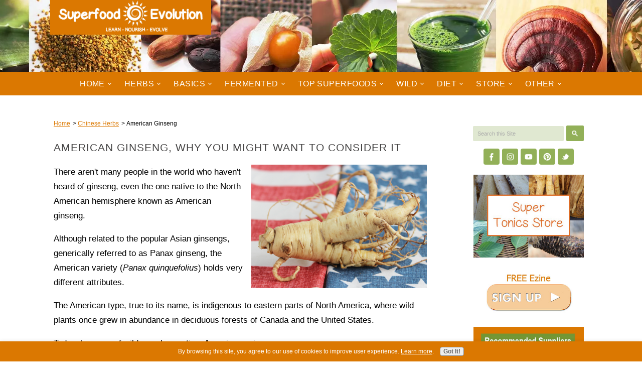

--- FILE ---
content_type: text/html; charset=UTF-8
request_url: https://www.superfoodevolution.com/american-ginseng.html
body_size: 15558
content:
<!DOCTYPE HTML>
<html>
<head><meta http-equiv="content-type" content="text/html; charset=UTF-8"><title>What is American Ginseng? Why You Might Want to Consider It</title><meta name="description" content="American ginseng (Panax quinquefolius) is related to Panax varieties but has very different attributes and ratios of ginsenosides."><meta id="viewport" name="viewport" content="width=device-width, initial-scale=1">
<link href="/A.sd,,_support-files,,_style.css+fonts,,_biryani,,_400.css+fonts,,_biryani,,_700.css,Mcc.9Pe1JYarq3.css.pagespeed.cf.IHj2yFQI1x.css" rel="stylesheet" type="text/css"/>
<!-- start: tool_blocks.sbi_html_head -->
<!-- Global site tag (gtag.js) - Google Analytics -->
<script async src="https://www.googletagmanager.com/gtag/js?id=UA-108359867-2"></script>
<script>window.dataLayer=window.dataLayer||[];function gtag(){dataLayer.push(arguments);}gtag('js',new Date());gtag('config','UA-108359867-2');</script>
<link rel="apple-touch-icon" sizes="57x57" href="/xfavicon-57x57.png.pagespeed.ic.D-KW0_4YnZ.webp"> <link rel="apple-touch-icon" sizes="60x60" href="/xfavicon-60x60.png.pagespeed.ic.SKUgY9EGOg.webp"> <link rel="apple-touch-icon" sizes="72x72" href="/xfavicon-72x72.png.pagespeed.ic.Ghyw6xJZcu.webp"> <link rel="apple-touch-icon" sizes="76x76" href="/xfavicon-76x76.png.pagespeed.ic.1ddXIjiQVX.webp"> <link rel="apple-touch-icon" sizes="114x114" href="/xfavicon-114x114.png.pagespeed.ic.NhdK9nMYpk.webp"> <link rel="apple-touch-icon" sizes="120x120" href="/xfavicon-120x120.png.pagespeed.ic.rDH2NGyRke.webp"> <link rel="apple-touch-icon" sizes="144x144" href="/xfavicon-144x144.png.pagespeed.ic.rbf180CNH-.webp"> <link rel="apple-touch-icon" sizes="152x152" href="/xfavicon-152x152.png.pagespeed.ic.GVVpBUtDqd.webp"> <link rel="apple-touch-icon" sizes="180x180" href="/xfavicon-180x180.png.pagespeed.ic.ClFbWvPuqU.webp"> <link rel="icon" type="image/png" href="/xfavicon-36x36.png.pagespeed.ic.he6hSyRRKf.webp" sizes="36x36"> <link rel="icon" type="image/png" href="/xfavicon-48x48.png.pagespeed.ic.PBxHs7iiKb.webp" sizes="48x48"> <link rel="icon" type="image/png" href="/xfavicon-72x72.png.pagespeed.ic.Ghyw6xJZcu.webp" sizes="72x72"> <link rel="icon" type="image/png" href="/xfavicon-96x96.png.pagespeed.ic.vwrJw8eJ8j.webp" sizes="96x96"> <link rel="icon" type="image/png" href="/xfavicon-144x144.png.pagespeed.ic.rbf180CNH-.webp" sizes="144x144"> <link rel="icon" type="image/png" href="/xfavicon-192x192.png.pagespeed.ic.ZQymv_dc1O.webp" sizes="192x192"> <link rel="icon" type="image/png" href="/xfavicon-16x16.png.pagespeed.ic.f3NRWHx1Ci.webp" sizes="16x16"> <link rel="icon" type="image/png" href="/xfavicon-32x32.png.pagespeed.ic.nV_D04N6Nj.webp" sizes="32x32"> <link rel="icon" type="image/png" href="/xfavicon-48x48.png.pagespeed.ic.PBxHs7iiKb.webp" sizes="48x48"><link rel="canonical" href="https://www.superfoodevolution.com/american-ginseng.html"/>
<link rel="alternate" type="application/rss+xml" title="RSS" href="https://www.superfoodevolution.com/superfoods.xml">
<meta property="og:title" content="What is American Ginseng? Why You Might Want to Consider It"/>
<meta property="og:description" content="American ginseng (Panax quinquefolius) is related to Panax varieties but has very different attributes and ratios of ginsenosides."/>
<meta property="og:type" content="article"/>
<meta property="og:url" content="https://www.superfoodevolution.com/american-ginseng.html"/>
<meta property="og:image" content="https://www.superfoodevolution.com/images/american-ginseng-root.jpg"/>
<meta property="og:image" content="https://www.superfoodevolution.com/images/Panax-quinquefolius.jpg"/>
<meta property="og:image" content="https://www.superfoodevolution.com/images/am-ginsent-extract-powder.jpg"/>
<meta property="og:image" content="https://www.superfoodevolution.com/images/american-ginseng-roots-forest-mrh.png"/>
<!-- SD -->
<!-- BREADCRUMBS -->
<script type="application/ld+json" id="ld-breadcrumb-trail-6215.page-56366044">
        {
          "@context": "https://schema.org",
          "@type": "BreadcrumbList",
          "itemListElement": [{
                "@type": "ListItem",
                "position":1,
                "name": "Home",
                "item": "https://www.superfoodevolution.com/"
            },{
                "@type": "ListItem",
                "position":2,
                "name": "Chinese Herbs",
                "item": "https://www.superfoodevolution.com/chinese-herbs.html"
            },{
                "@type": "ListItem",
                "position":3,
                "name": "American Ginseng"
            }]
        }
    </script>
<script>var https_page=1</script>
<style>.responsive_grid_block-233052158 div.responsive_col-1{width:25%}.responsive_grid_block-233052158 div.responsive_col-2{width:25%}.responsive_grid_block-233052158 div.responsive_col-3{width:25%}.responsive_grid_block-233052158 div.responsive_col-4{width:25%}@media only screen and (max-width:768px){.responsive_grid_block-233052158 div.responsive_col-1{width:50%}.responsive_grid_block-233052158 div.responsive_col-2{width:50%}.responsive_grid_block-233052158 div.responsive_col-3{width:50%}.responsive_grid_block-233052158 div.responsive_col-4{width:50%}}@media only screen and (max-width:447px){.responsive_grid_block-233052158 div.responsive_col-1{width:100%}.responsive_grid_block-233052158 div.responsive_col-2{width:100%}.responsive_grid_block-233052158 div.responsive_col-3{width:100%}.responsive_grid_block-233052158 div.responsive_col-4{width:100%}}</style>
<style>.responsive_grid_block-233052463 div.responsive_col-1{width:25%}.responsive_grid_block-233052463 div.responsive_col-2{width:25%}.responsive_grid_block-233052463 div.responsive_col-3{width:25%}.responsive_grid_block-233052463 div.responsive_col-4{width:25%}@media only screen and (max-width:768px){.responsive_grid_block-233052463 div.responsive_col-1{width:50%}.responsive_grid_block-233052463 div.responsive_col-2{width:50%}.responsive_grid_block-233052463 div.responsive_col-3{width:50%}.responsive_grid_block-233052463 div.responsive_col-4{width:50%}}@media only screen and (max-width:447px){.responsive_grid_block-233052463 div.responsive_col-1{width:100%}.responsive_grid_block-233052463 div.responsive_col-2{width:100%}.responsive_grid_block-233052463 div.responsive_col-3{width:100%}.responsive_grid_block-233052463 div.responsive_col-4{width:100%}}</style>
<style>.responsive_grid_block-233052473 div.responsive_col-1{width:25%}.responsive_grid_block-233052473 div.responsive_col-2{width:25%}.responsive_grid_block-233052473 div.responsive_col-3{width:25%}.responsive_grid_block-233052473 div.responsive_col-4{width:25%}@media only screen and (max-width:768px){.responsive_grid_block-233052473 div.responsive_col-1{width:50%}.responsive_grid_block-233052473 div.responsive_col-2{width:50%}.responsive_grid_block-233052473 div.responsive_col-3{width:50%}.responsive_grid_block-233052473 div.responsive_col-4{width:50%}}@media only screen and (max-width:447px){.responsive_grid_block-233052473 div.responsive_col-1{width:100%}.responsive_grid_block-233052473 div.responsive_col-2{width:100%}.responsive_grid_block-233052473 div.responsive_col-3{width:100%}.responsive_grid_block-233052473 div.responsive_col-4{width:100%}}</style>
<style>.responsive_grid_block-209303985 div.responsive_col-1{width:25%}.responsive_grid_block-209303985 div.responsive_col-2{width:25%}.responsive_grid_block-209303985 div.responsive_col-3{width:25%}.responsive_grid_block-209303985 div.responsive_col-4{width:25%}@media only screen and (max-width:768px){.responsive_grid_block-209303985 div.responsive_col-1{width:50%}.responsive_grid_block-209303985 div.responsive_col-2{width:50%}.responsive_grid_block-209303985 div.responsive_col-3{width:50%}.responsive_grid_block-209303985 div.responsive_col-4{width:50%}}@media only screen and (max-width:447px){.responsive_grid_block-209303985 div.responsive_col-1{width:100%}.responsive_grid_block-209303985 div.responsive_col-2{width:100%}.responsive_grid_block-209303985 div.responsive_col-3{width:100%}.responsive_grid_block-209303985 div.responsive_col-4{width:100%}}</style>
<style>.responsive_grid_block-232967931 div.responsive_col-1{width:25%}.responsive_grid_block-232967931 div.responsive_col-2{width:25%}.responsive_grid_block-232967931 div.responsive_col-3{width:25%}.responsive_grid_block-232967931 div.responsive_col-4{width:25%}@media only screen and (max-width:768px){.responsive_grid_block-232967931 div.responsive_col-1{width:50%}.responsive_grid_block-232967931 div.responsive_col-2{width:50%}.responsive_grid_block-232967931 div.responsive_col-3{width:50%}.responsive_grid_block-232967931 div.responsive_col-4{width:50%}}@media only screen and (max-width:447px){.responsive_grid_block-232967931 div.responsive_col-1{width:100%}.responsive_grid_block-232967931 div.responsive_col-2{width:100%}.responsive_grid_block-232967931 div.responsive_col-3{width:100%}.responsive_grid_block-232967931 div.responsive_col-4{width:100%}}</style>
<script src="//www.superfoodevolution.com/sd/support-files/gdprcookie.js.pagespeed.jm.b8D7FYG4MW.js" async defer></script><!-- end: tool_blocks.sbi_html_head -->
<!-- start: shared_blocks.38500608#end-of-head -->
<!-- end: shared_blocks.38500608#end-of-head -->
<script>var FIX=FIX||{};</script>
</head>
<body class="responsive">
<div id="PageWrapper" class="modern">
<div id="HeaderWrapper">
<div id="Header">
<div class="Liner">
<div class="WebsiteName">
<a href="/">Superfood Evolution</a>
</div>
<!-- start: shared_blocks.38500604#top-of-header -->
<!-- start: tool_blocks.navbar.horizontal.center --><div class="ResponsiveNavWrapper">
<div class="ResponsiveNavButton"><span>Menu</span></div><div class="HorizontalNavBarCenter HorizontalNavBar HorizontalNavBarCSS ResponsiveNav"><ul class="root"><li class="li1 submenu"><span class="navheader">Home</span><ul><li class="li2"><a href="/">Home</a></li><li class="li2"><a href="/site-map.html">SITE MAP</a></li></ul></li><li class="li1 submenu"><span class="navheader">Herbs</span><ul><li class="li2"><a href="/ayurvedic-herbs.html">Ayurvedic Herbs</a></li><li class="li2"><a href="/chinese-herbs.html">Chinese Herbs</a></li><li class="li2"><a href="/herbs-and-spices.html">Herbs and Spices</a></li><li class="li2"><a href="/herbal-tea-alchemy.html">List of Herbs</a></li></ul></li><li class="li1 submenu"><span class="navheader">Basics</span><ul><li class="li2"><a href="/good-fats.html">Fats/Oils</a></li><li class="li2"><a href="/super-juicing.html">Juicing</a></li><li class="li2"><a href="/nuts-and-seeds.html">Nuts and Seeds</a></li><li class="li2"><a href="/super-sprouts.html">Sprouts</a></li><li class="li2"><a href="/sugar-substitutes.html">Sweeteners</a></li><li class="li2"><a href="/super-supplements.html">Supplements</a></li></ul></li><li class="li1 submenu"><span class="navheader">Fermented</span><ul><li class="li2"><a href="/fermented-foods.html">Fermented Foods</a></li><li class="li2"><a href="/fermented-food-recipes.html">Fermented Recipes</a></li></ul></li><li class="li1 submenu"><span class="navheader">Top Superfoods</span><ul><li class="li2"><a href="/medicinal-mushrooms.html">Super Mushrooms</a></li><li class="li2"><a href="/super-fruits.html">Super Fruits</a></li><li class="li2"><a href="/top-10-superfoods.html">Top Superfoods</a></li></ul></li><li class="li1 submenu"><span class="navheader">Wild</span><ul><li class="li2"><a href="/wild-edible-greens.html">Wild Edible Greens</a></li><li class="li2"><a href="/wild-edible-plants.html">Wild Plant Foods</a></li><li class="li2"><a href="/seaweed.html">Seaweeds</a></li></ul></li><li class="li1 submenu"><span class="navheader">Diet</span><ul><li class="li2"><a href="/healthy-diet-plan.html">Diet Plan</a></li><li class="li2"><a href="/types-of-diets.html">Types of Diets</a></li><li class="li2"><a href="/healthy-cooking-recipes.html">Plant-Based Cooking</a></li><li class="li2"><a href="/kitchen-tools.html">Kitchen Tools</a></li><li class="li2"><a href="/raw-vegan-recipes.html">Recipes</a></li></ul></li><li class="li1 submenu"><span class="navheader">Store</span><ul><li class="li2"><a href="/the-superfood-store.html">The Superfood Store</a></li></ul></li><li class="li1 submenu"><span class="navheader">Other</span><ul><li class="li2"><a href="/superfoods-blog.html">Blog</a></li><li class="li2"><a href="/ezine-subscription.html">Ezine</a></li><li class="li2"><a href="/contact.html">Contact</a></li><li class="li2"><a href="/about-us.html">SE Couple</a></li><li class="li2"><a href="/disclaimer.html">Disclaimer</a></li><li class="li2"><a href="/privacy-policy.html">Privacy Policy</a></li><li class="li2"><a href="/affiliate-disclosure.html">Affiliate Disclosure</a></li></ul></li></ul></div></div>
<!-- end: tool_blocks.navbar.horizontal.center -->
<!-- end: shared_blocks.38500604#top-of-header -->
<!-- start: shared_blocks.38500595#bottom-of-header -->
<!-- end: shared_blocks.38500595#bottom-of-header -->
</div><!-- end Liner -->
</div><!-- end Header -->
</div><!-- end HeaderWrapper -->
<div id="ColumnsWrapper">
<div id="ContentWrapper">
<div id="ContentColumn">
<div class="Liner">
<!-- start: shared_blocks.38500592#above-h1 -->
<div class="mobileOnly"><div class="" style="margin-left: auto; margin-right: auto; float: none; width: 80%; box-sizing: border-box"><!-- GOOGLE SEARCH BOX -->
<div class="GoogleSearchBox">
<form action="search-results.html">
<input class="GoogleSearchField" type="search" name="q" autocomplete="off" value="Search this Site" onblur="if (this.value == '') {
this.value = 'Search this Site';
this.style.color = '#aaa';
}" onfocus="if (this.value == 'Search this Site') {
this.value = '';
this.style.color = '#444';
}"/>
<input class="GoogleSearchButton" type="submit" value="Go"/>
</form>
</div> <!-- end GoogleSearchBox -->
</div></div>
<div class="BreadcrumbBlock BreadcrumbBlockLeft">
<!-- Breadcrumbs: Chinese Tonic Herbs --><!--  -->
<ol class="BreadcrumbTiers" id="breadcrumb-trail-6215.page-56366044">
<li class="BreadcrumbItem" id="breadcrumb-trail-6215.page-56366044.4315933"><a href="https://www.superfoodevolution.com/"><span>Home</span></a></li>
<li class="BreadcrumbItem" id="breadcrumb-trail-6215.page-56366044.3892149"><a href="https://www.superfoodevolution.com/chinese-herbs.html"><span>Chinese Herbs</span></a></li>
<li class="BreadcrumbItem" id="breadcrumb-trail-6215.page-56366044.56366044"><span>American Ginseng</span></li></ol>
</div>
<!-- end: shared_blocks.38500592#above-h1 -->
<h1>American Ginseng, Why You Might Want to Consider It</h1>
<!-- start: shared_blocks.38500612#below-h1 -->
<!-- end: shared_blocks.38500612#below-h1 -->
<div class="mobileOnly"><p style="text-align: left;"><a href="https://www.superfoodevolution.com/american-ginseng.html#WhatisAmericanGinseng">What is American Ginseng?</a> | <a href="https://www.superfoodevolution.com/american-ginseng.html#Ginsenosides">About Ginsenosides</a> | <a href="https://www.superfoodevolution.com/american-ginseng.html#PrizedUses">Most Prized Uses</a> | <a href="https://www.superfoodevolution.com/american-ginseng.html#Precautions">Precautions</a><br/></p>
</div>
<div class="ImageBlock ImageBlockRight"><img class="ss-lazy" src="data:image/svg+xml,%3Csvg xmlns='http://www.w3.org/2000/svg' viewBox='0 0 350 245.875'%3E%3C/svg%3E" data-src="https://www.superfoodevolution.com/images/american-ginseng-root.jpg" width="350" height="245.875" alt="american-ginseng-root" title="american-ginseng-root" data-pin-media="https://www.superfoodevolution.com/images/american-ginseng-root.jpg" style="width: 350px; height: auto"></div>
<p>There aren't many people in the world who haven't heard of ginseng, even the one native to the North American hemisphere known as American ginseng.<br/></p><p>Although related to the popular Asian ginsengs, generically referred to as Panax ginseng, the American variety (<em>Panax quinquefolius</em>) holds very different attributes.</p>
<!-- start: shared_blocks.38500607#below-paragraph-1 -->
<div class="mobileOnly"></div>
<!-- end: shared_blocks.38500607#below-paragraph-1 -->
<!-- start: shared_blocks.232794860#Tonic Herbs Store Banner Mobile -->
<div class="mobileOnly"><div class="" style="margin-left: auto; margin-right: auto; float: none; box-sizing: border-box"><div class="ImageBlock ImageBlockCenter"><a href="https://www.superfoodevolution.com/super-tonics-store.html" target="_blank" rel="nofollow" title="Go to Super Tonics Store"><img class="ss-lazy" src="data:image/svg+xml,%3Csvg xmlns='http://www.w3.org/2000/svg' viewBox='0 0 225 113'%3E%3C/svg%3E" data-src="https://www.superfoodevolution.com/images/tonic-herbs-store-title.jpg" width="225" height="113" data-pin-media="https://www.superfoodevolution.com/images/tonic-herbs-store-title.jpg" style="width: 225px; height: auto"></a></div>
</div></div>
<!-- end: shared_blocks.232794860#Tonic Herbs Store Banner Mobile -->
<p>The American type, true to its name, is indigenous to eastern parts of North America, where wild plants once grew in abundance in deciduous forests of Canada and the United States.</p>
<div class="desktopOnly"><div class="ReminderBox" style="box-sizing: border-box"><p><b>Table of Contents</b><br/></p><p><a href="https://www.superfoodevolution.com/american-ginseng.html#WhatisAmericanGinseng">What is American Ginseng?</a> | <a href="https://www.superfoodevolution.com/american-ginseng.html#Ginsenosides">About Ginsenosides</a> | <a href="https://www.superfoodevolution.com/american-ginseng.html#PrizedUses">Most Prized Uses</a> | <a href="https://www.superfoodevolution.com/american-ginseng.html#Precautions">Precautions</a><br/></p>
</div></div>
<p>Today, because of wild over-harvesting, Am. ginseng is considered a threatened or endangered species in many locations and is therefore cultivated or forest grown, also called "wild simulated." Wisconsin and Ontario are currently the leading producers in the U.S. and Canada.<br/></p><p>Still considered a "true" ginseng even though it's not of Asian descent, American ginseng called Xi Yang Shen (西洋参) in Chinese English has a long history of export trade with China where it has been highly treasured for hundreds of years.</p>
<div class=" HeadlineBorders" style="box-sizing: border-box"><h2 id="WhatisAmericanGinseng" style="text-align: left">What is American Ginseng?</h2>
</div>
<p>Although Am. ginseng is an off-white color, especially when chopped in half, it is
not the same thing as white ginseng. The term "white ginseng" is usually
referring to Panax varieties that have been peeled and sun-dried.</p>
<!-- start: shared_blocks.232786802#affiliate - American Ginseng Jing Herbs Banner -->
<div class="ImageBlock ImageBlockLeft"><a href="https://partners.jingherbs.com/idevaffiliate.php?id=12089&url=22" onclick="return FIX.track(this);" rel="noopener nofollow" target="_blank"><img class="ss-lazy" src="data:image/svg+xml,%3Csvg xmlns='http://www.w3.org/2000/svg' viewBox='0 0 300 300'%3E%3C/svg%3E" data-src="https://www.superfoodevolution.com/images/ginseng-american-jing-herbs-250g.png" width="300" height="300" alt="ginseng-american-jing-herbs-250g" title="ginseng-american-jing-herbs-250g" data-pin-media="https://www.superfoodevolution.com/images/ginseng-american-jing-herbs-250g.png" style="width: 300px; height: auto"><span class="Caption CaptionCenter" style="max-width:300px">Jing Herbs, Am. Ginseng Extract Powder</span></a></div>
<!-- end: shared_blocks.232786802#affiliate - American Ginseng Jing Herbs Banner -->
<p>Sometimes resembling a short and stubby parsnip, they're not necessarily the most attractive of roots. However, to those who appreciate their revered value as a <a href="https://www.superfoodevolution.com/chinese-herbs.html">major tonic herb</a>, their appearance can be a welcomed sight. &#xa0;<br/></p><p>American roots certainly look like most ginsengs in weight and personality, having that characteristic human lifelike shape with arm and leg off-shoots coming off the main section.<br/></p>
<!-- start: shared_blocks.232794887#affiliate - Jing Herbs Banner Mobile Horizontal -->
<div class="mobileOnly"><div class="ImageBlock ImageBlockCenter"><a href="https://partners.jingherbs.com/idevaffiliate.php?id=12089&url=4" onclick="return FIX.track(this);" rel="noopener nofollow" target="_blank"><img class="ss-lazy" src="data:image/svg+xml,%3Csvg xmlns='http://www.w3.org/2000/svg' viewBox='0 0 600 250'%3E%3C/svg%3E" data-src="https://www.superfoodevolution.com/images/jing-herbs-banner-3.png" width="600" height="250" data-pin-media="https://www.superfoodevolution.com/images/jing-herbs-banner-3.png" style="width: 600px; height: auto"></a></div>
</div>
<!-- end: shared_blocks.232794887#affiliate - Jing Herbs Banner Mobile Horizontal -->
<p>The fresh fleshy dense roots typically have a yellowish-white exterior and a classic rich bitter-sweet taste in addition to a deep earthy aroma that most ginsengs are known for.<br/></p><p>One of the fascinating things about ginseng, especially forest grown, is that the roots can potentially live for a very long time, becoming stronger and more potent as they age. As a slow-growing species, it is like the immortal turtle of the plant world.<br/></p><p>Over time the roots start to fork, developing prongs and rootlets. During this process, it concentrates more and more precious herbal compounds. Older roots 12 years and beyond, especially wild varieties, are therefore very highly prized among herbalists and ginseng lovers alike.<br/></p><p>There is an entire classification system for <a href="https://www.ams.usda.gov/sites/default/files/media/Ginseng_Standard%5B1%5D.pdf" onclick="return FIX.track(this);" rel="noopener" target="_blank">grading</a> ginseng roots and their overall quality based on many factors such as size, shape, texture, color and taste.<br/></p><p>Again, age however can be a determining factor. Standard less expensive ginseng is under 3 years of age, the next grade up is between 3-6 years of age and premium grades are harvested after at least 6 years mature. Generally, the older the better and thus more expensive.<br/></p><p>One of the most efficient ways to extract American ginseng's properties is as an alcohol tincture or prepared extract. Traditionally, ginseng roots are slowly simmered as a tonic tea using a special ginseng cooker which can also be equally effective. <br/></p>
<div class="ImageBlock ImageBlockCenter"><img class="ss-lazy" src="data:image/svg+xml,%3Csvg xmlns='http://www.w3.org/2000/svg' viewBox='0 0 800 562'%3E%3C/svg%3E" data-src="https://www.superfoodevolution.com/images/Panax-quinquefolius.jpg" width="800" height="562" alt="Panax-quinquefolius" title="Panax-quinquefolius" data-pin-media="https://www.superfoodevolution.com/images/Panax-quinquefolius.jpg" style="width: 800px; height: auto"></div>
<div class=" HeadlineBorders" style="box-sizing: border-box"><h2 id="Ginsenosides" style="text-align: left">About American Ginseng Ginsenosides<br/></h2>
</div>
<p>Similar to <a href="https://www.superfoodevolution.com/what-is-ginseng.html">Panax ginseng</a>, American ginseng is composed of various health-promoting components like terpenes, flavonoids, other phenols and nutrients. But the main active phytochemicals and saponins common to this tonic herb are known as GINSENOSIDES.<br/></p><p>Am. ginseng has a different ratio of ginsenosides compared to that of Asian Panax species which contain primary ginsenosides known as Rb1, Rb2, and Rg1. American ginseng contains mainly Rb1, Re, Rd, Rg1 and Rb3. This changes the qualities and actions quite a bit.<br/></p>
<div class=" HeadlineBorders" style="box-sizing: border-box"><h2 id="PrizedUses" style="text-align: left">Most Prized Uses of American Ginseng<br/></h2>
</div>
<p><a href="https://www.superfoodevolution.com/american-ginseng.html#EnergyandStress">1) For Energy and Stress Management</a><br/><a href="https://www.superfoodevolution.com/american-ginseng.html#YinTonic">2) Its Nourishing Yin Tonic Potential</a><br/></p>
<div class=" HeadlineBorders" style="box-sizing: border-box"><h3 id="EnergyandStress" style="text-align: left">For Energy and Stress Management<br/></h3>
</div>
<p>Both Asian Panax ginseng and American ginseng are Chi (Qi) energy tonics. The main difference is that Panax is a Yang stimulant, whereas American replenishes Yin essence. Both are energizing but in different ways.</p><p>What does this mean?<br/></p><p>When used as a dietary supplement or part of an herbal routine, Am. ginseng is identified to encourage a calming influence on the nervous system yet can be enlivening in a restorative sense and healthful for its cognitive-enhancing aptitude. </p><p>It is highly prized as an adaptogen tonic that can be useful for managing everyday stress more effectively, an often desirable asset in today’s modern-day world. (<a href="https://www.ncbi.nlm.nih.gov/pmc/articles/PMC6567205/" onclick="return FIX.track(this);" rel="noopener" target="_blank">*</a>)<br/></p>
<div class="ImageBlock ImageBlockCenter"><img class="ss-lazy" src="data:image/svg+xml,%3Csvg xmlns='http://www.w3.org/2000/svg' viewBox='0 0 800 562'%3E%3C/svg%3E" data-src="https://www.superfoodevolution.com/images/am-ginsent-extract-powder.jpg" width="800" height="562" alt="YinTonic" title="YinTonic" data-pin-media="https://www.superfoodevolution.com/images/am-ginsent-extract-powder.jpg" style="width: 800px; height: auto"></div>
<div class=" HeadlineBorders" style="box-sizing: border-box"><h3 style="text-align: left">American Ginseng and Its Nourishing Yin Tonic Potential<br/></h3>
</div>
<p>While Panax species are hot, warming and drying to the body, Am. ginseng has a lubricating and cooling impact.<br/></p><p>American is likewise described to help the body "GENERATE FLUIDS" and known for its moisturizing and nourishing YIN attributes particularly beneficial to the lungs and skin. </p><p>It is famous as a beauty herb that may also simultaneously promote a healthy libido. From an herbalism standpoint, Am. ginseng is often used to balance Yin deficiencies, a characteristic of other tonics like <a href="https://www.superfoodevolution.com/he-shou-wu.html">he shou wu</a>.<br/></p>
<div class="ImageBlock ImageBlockLeft"><a href="https://bit.ly/38wpS0A" onclick="return FIX.track(this);" rel="noopener nofollow" target="_blank"><img class="ss-lazy" src="data:image/svg+xml,%3Csvg xmlns='http://www.w3.org/2000/svg' viewBox='0 0 300 300'%3E%3C/svg%3E" data-src="https://www.superfoodevolution.com/images/american-ginseng-roots-forest-mrh.png" width="300" height="300" data-pin-media="https://www.superfoodevolution.com/images/american-ginseng-roots-forest-mrh.png" style="width: 300px; height: auto"><span class="Caption CaptionCenter" style="max-width:300px">Mountain Rose Herbs, Forest Grown American Ginseng</span></a></div>
<p>Coincidentally, a large population of people in the Western world,
where American ginseng is a native plant, tend to have excessive heat,
inflammation or overly Yang conditions. Supplemental use of this tonic
root with its COOLING qualities may help counteract such issues and a
more suitable option over Asian ginseng's which can exacerbate these
imbalances.<br/></p><p>Sometimes American ginseng preparations are also
appropriate for women going through menopausal life stages because of
their moisturizing properties.<br/></p><p>Keep in mind that it may be
appropriate to seek the advice of a qualified herbalist who can tailor
tonic herbal formulations more specifically to one's unique individual
needs and health goals.</p>
<div class="CalloutBox" style="box-sizing: border-box"><div id="Precautions"><p style="text-align: center;"><b>Precautions:</b><br/></p><p style="text-align: center;">American ginseng is usually not suitable for pregnant or nursing women or those with cold-damp conditions. Always consult your healthcare professional before using it for dietary supplementation especially if you are taking any medications or have a serious medical disorder.<br/></p></div>
</div>
<!-- start: shared_blocks.212601065#Shop Related Products Header -->
<div class=" HeadlineBorders" style="box-sizing: border-box"><h2 id="Shop" style="text-align: left">Shop Related Products <span style="color: rgb(117, 150, 53);font-size: 17px;"><span style="font-size: 15px;"><a href="https://www.superfoodevolution.com/affiliate-disclosure.html" target="_blank" onclick="return FIX.track(this);">(About Affiliates & Amazon Associate Paid Links</a></span></span><span style="color: rgb(117, 150, 53);font-size: 17px;"><span style="font-size: 15px;"><a href="https://www.superfoodevolution.com/affiliate-disclosure.html" onclick="return FIX.track(this);">)</a></span></span></h2>
<p style="text-align: center;"><span style="font-size: 15px;"><b>Affiliate Disclaimer</b>: This section contains affiliate product links. If you make a purchase through our recommended links, we receive a small commission at no additional cost to you.&#xa0;Thanks for the support.</span> </p>
</div>
<!-- end: shared_blocks.212601065#Shop Related Products Header -->
<!-- start: shared_blocks.232967930#american ginseng store -->
<div class="responsive_grid_block-4 responsive_grid_block-209303985"><div class="responsive-row"><div class="responsive_col-1 responsive_grid_block-209303985">
<div class="ImageBlock ImageBlockCenter"><a href="https://partners.jingherbs.com/idevaffiliate.php?id=12089&url=22" onclick="return FIX.track(this);" rel="noopener nofollow" target="_blank"><img class="ss-lazy" src="data:image/svg+xml,%3Csvg xmlns='http://www.w3.org/2000/svg' viewBox='0 0 135 135'%3E%3C/svg%3E" data-src="https://www.superfoodevolution.com/images/ginseng-jing-herbs-50.png" width="135" height="135" alt="ginseng-jing-herbs-50" title="ginseng-jing-herbs-50" data-pin-media="https://www.superfoodevolution.com/images/ginseng-jing-herbs-50.png" style="width: 135px; height: auto"></a></div>
<p style="text-align: center;"><span style="font-size: 14px;"><a href="https://partners.jingherbs.com/idevaffiliate.php?id=12089&url=22" onclick="return FIX.track(this);" rel="noopener nofollow" target="_blank">Jing Herbs, Am. Ginseng Powdered Extract, 50g</a></span><br/></p>
</div><div class="responsive_col-2 responsive_grid_block-209303985">
<div class="ImageBlock ImageBlockCenter"><a href="https://amzn.to/3MuBp7C" onclick="return FIX.track(this);" rel="noopener nofollow" target="_blank"><img class="ss-lazy" src="data:image/svg+xml,%3Csvg xmlns='http://www.w3.org/2000/svg' viewBox='0 0 135 135'%3E%3C/svg%3E" data-src="https://www.superfoodevolution.com/images/ginseng-american-dragon-herbs.png" width="135" height="135" alt="ginseng-american-dragon-herbs" title="ginseng-american-dragon-herbs" data-pin-media="https://www.superfoodevolution.com/images/ginseng-american-dragon-herbs.png" style="width: 135px; height: auto"></a></div>
<p style="text-align: center;"><span style="font-size: 14px;"><a href="https://amzn.to/3MuBp7C" onclick="return FIX.track(this);" rel="noopener nofollow" target="_blank">Dragon Herbs, American Ginseng Drops, 2oz</a></span><br/></p>
</div><div class="responsive_col-3 responsive_grid_block-209303985">
<div class="ImageBlock ImageBlockCenter"><a href="https://amzn.to/3quq7zb" onclick="return FIX.track(this);" rel="noopener nofollow" target="_blank"><img class="ss-lazy" src="data:image/svg+xml,%3Csvg xmlns='http://www.w3.org/2000/svg' viewBox='0 0 135 135'%3E%3C/svg%3E" data-src="https://www.superfoodevolution.com/images/american-ginseng-capsules-org.png" width="135" height="135" alt="american-ginseng-capsules-org" title="american-ginseng-capsules-org" data-pin-media="https://www.superfoodevolution.com/images/american-ginseng-capsules-org.png" style="width: 135px; height: auto"></a></div>
<p style="text-align: center;"><span style="font-size: 14px;"><a href="https://amzn.to/3quq7zb" onclick="return FIX.track(this);" rel="noopener nofollow" target="_blank">Oregon's Wild Harvest, American Ginseng Capsules, 50caps</a></span><br/></p>
</div><div class="responsive_col-4 responsive_grid_block-209303985">
<div class="ImageBlock ImageBlockCenter"><a href="https://get.aspr.app/SH1VSF" onclick="return FIX.track(this);" rel="noopener nofollow" target="_blank"><img class="ss-lazy" src="data:image/svg+xml,%3Csvg xmlns='http://www.w3.org/2000/svg' viewBox='0 0 135 135'%3E%3C/svg%3E" data-src="https://www.superfoodevolution.com/images/american-ginseng-forest-mrh.png" width="135" height="135" data-pin-media="https://www.superfoodevolution.com/images/american-ginseng-forest-mrh.png" style="width: 135px; height: auto"></a></div>
<p style="text-align: center;"><span style="font-size: 14px;"><a href="https://get.aspr.app/SH1VSF" onclick="return FIX.track(this);" rel="noopener nofollow" target="_blank">Mountain Rose Herbs, Forest Grown American, Ginseng Root & Leaf, 4g</a></span><br/></p>
</div></div><!-- responsive_row --></div><!-- responsive_grid_block -->
<div class="responsive_grid_block-4 responsive_grid_block-232967931"><div class="responsive-row"><div class="responsive_col-1 responsive_grid_block-232967931">
<div class="ImageBlock ImageBlockCenter"><a href="https://bit.ly/38wpS0A" onclick="return FIX.track(this);" rel="noopener nofollow" target="_blank"><img class="ss-lazy" src="data:image/svg+xml,%3Csvg xmlns='http://www.w3.org/2000/svg' viewBox='0 0 135 135'%3E%3C/svg%3E" data-src="https://www.superfoodevolution.com/images/american-ginseng-roots-forest-mrh.png" width="135" height="135" data-pin-media="https://www.superfoodevolution.com/images/american-ginseng-roots-forest-mrh.png" style="width: 135px; height: auto"></a></div>
<p style="text-align: center;"><span style="font-size: 14px;"><a href="https://bit.ly/38wpS0A" onclick="return FIX.track(this);" rel="noopener nofollow" target="_blank">Mountain Rose Herbs, Forest Grown American, Ginseng Root, 10g</a></span><br/></p>
</div><div class="responsive_col-2 responsive_grid_block-232967931">
<div class="ImageBlock ImageBlockCenter"><a href="https://partners.jingherbs.com/idevaffiliate.php?id=12089&url=22" onclick="return FIX.track(this);" rel="noopener nofollow" target="_blank"><img class="ss-lazy" src="data:image/svg+xml,%3Csvg xmlns='http://www.w3.org/2000/svg' viewBox='0 0 135 135'%3E%3C/svg%3E" data-src="https://www.superfoodevolution.com/images/ginseng-american-jing-herbs-250g.png" width="135" height="135" alt="ginseng-american-jing-herbs-250g" title="ginseng-american-jing-herbs-250g" data-pin-media="https://www.superfoodevolution.com/images/ginseng-american-jing-herbs-250g.png" style="width: 135px; height: auto"></a></div>
<p style="text-align: center;"><span style="font-size: 14px;"><a href="https://partners.jingherbs.com/idevaffiliate.php?id=12089&url=22" onclick="return FIX.track(this);" rel="noopener nofollow" target="_blank">Jing Herbs, Am. Ginseng Powdered Extract, 250g</a></span></p>
</div><div class="responsive_col-3 responsive_grid_block-232967931">
<div class="ImageBlock ImageBlockCenter"><a href="https://amzn.to/45plkVh" onclick="return FIX.track(this);" rel="noopener nofollow" target="_blank"><img class="ss-lazy" src="data:image/svg+xml,%3Csvg xmlns='http://www.w3.org/2000/svg' viewBox='0 0 135 135'%3E%3C/svg%3E" data-src="https://www.superfoodevolution.com/images/american-ginseng-herb-pharm.png" width="135" height="135" alt="american-ginseng-herb-pharm" title="american-ginseng-herb-pharm" data-pin-media="https://www.superfoodevolution.com/images/american-ginseng-herb-pharm.png" style="width: 135px; height: auto"></a></div>
<p style="text-align: center;"><a href="https://amzn.to/45plkVh" onclick="return FIX.track(this);" rel="noopener nofollow" target="_blank"><span style="font-size: 14px;">Herb Pharm, Certified Organic American Ginseng Extract, 1oz</span><br/></a></p>
</div><div class="responsive_col-4 responsive_grid_block-232967931">
<div class="ImageBlock ImageBlockCenter"><a href="https://shrsl.com/2ugzx" onclick="return FIX.track(this);" rel="noopener nofollow" target="_blank"><img class="ss-lazy" src="data:image/svg+xml,%3Csvg xmlns='http://www.w3.org/2000/svg' viewBox='0 0 135 135'%3E%3C/svg%3E" data-src="https://www.superfoodevolution.com/images/american-ginseng-powder-star.jpg" width="135" height="135" data-pin-media="https://www.superfoodevolution.com/images/american-ginseng-powder-star.jpg" style="width: 135px; height: auto"></a></div>
<p style="text-align: center;"><span style="font-size: 14px;"><a href="https://shrsl.com/2ugzx" onclick="return FIX.track(this);" rel="noopener nofollow" target="_blank">Starwest Botanicals, American Ginseng Roots & Powder, 4oz-1lb</a></span><br/></p>
</div></div><!-- responsive_row --></div><!-- responsive_grid_block -->
<!-- end: shared_blocks.232967930#american ginseng store -->
<!-- start: shared_blocks.218619922#YouTube Video Header -->
<div class=" HeadlineBorders" style="box-sizing: border-box"><h2 style="text-align: left">Our YouTube Video</h2>
</div>
<!-- end: shared_blocks.218619922#YouTube Video Header -->
<center><iframe allow="accelerometer; autoplay; clipboard-write; encrypted-media; gyroscope; picture-in-picture" allowfullscreen="allowfullscreen" class="ss-lazy" data-src="https://www.youtube.com/embed/irUrGxDlZmU" frameborder="0" height="315" title="YouTube video player" width="560"></iframe></center>
<!-- start: shared_blocks.212601383#Other Related Pages Header 4 -->
<div class=" HeadlineBorders" style="box-sizing: border-box"><h2 style="text-align: left">Other Related Pages<br/></h2>
</div>
<!-- end: shared_blocks.212601383#Other Related Pages Header 4 -->
<div class="responsive_grid_block-4 responsive_grid_block-233052158"><div class="responsive-row"><div class="responsive_col-1 responsive_grid_block-233052158">
<!-- start: shared_blocks.208620352#eucommia related pages -->
<div class="ImageBlock ImageBlockCenter"><a href="https://www.superfoodevolution.com/eucommia-bark-benefits.html" title="Go to Eucommia Bark Benefits, A Tonic Herb for the Bones and Joints"><img class="ss-lazy" src="data:image/svg+xml,%3Csvg xmlns='http://www.w3.org/2000/svg' viewBox='0 0 220 155'%3E%3C/svg%3E" data-src="https://www.superfoodevolution.com/images/eucommia-page.jpg" width="220" height="155" alt="eucommia-page" title="eucommia-page" data-pin-media="https://www.superfoodevolution.com/images/eucommia-page.jpg" style="width: 220px; height: auto"><span class="Caption CaptionCenter" style="max-width:220px"><strong>Eucommia Bark, A Tonic Herb for the Bones and Joints</strong></span></a></div>
<!-- end: shared_blocks.208620352#eucommia related pages -->
</div><div class="responsive_col-2 responsive_grid_block-233052158">
<!-- start: shared_blocks.215167216#tongkat ali related pages -->
<div class="ImageBlock ImageBlockCenter"><a href="https://www.superfoodevolution.com/tongkat-ali.html" title="Go to Benefits of Tongkat Ali, A Top Male Libido Enhancer"><img class="ss-lazy" src="data:image/svg+xml,%3Csvg xmlns='http://www.w3.org/2000/svg' viewBox='0 0 220 155'%3E%3C/svg%3E" data-src="https://www.superfoodevolution.com/images/tongkat-related-pages.jpg" width="220" height="155" alt="tongkat-ali-related-pages" title="tongkat-ali-related-pages" data-pin-media="https://www.superfoodevolution.com/images/tongkat-related-pages.jpg" style="width: 220px; height: auto"><span class="Caption CaptionCenter" style="max-width:220px"><strong>Benefits of Tongkat Ali, A Top Male Libido Enhancer</strong></span></a></div>
<!-- end: shared_blocks.215167216#tongkat ali related pages -->
</div><div class="responsive_col-3 responsive_grid_block-233052158">
<!-- start: shared_blocks.208619193#cistanche stem related pages -->
<div class="ImageBlock ImageBlockCenter"><a href="https://www.superfoodevolution.com/cistanche-stem.html" title="Go to Cistanche Stem, A Potent Kidney Yang Tonic and Aphrodisiac"><img class="ss-lazy" src="data:image/svg+xml,%3Csvg xmlns='http://www.w3.org/2000/svg' viewBox='0 0 220 155'%3E%3C/svg%3E" data-src="https://www.superfoodevolution.com/images/cistanche-stem-related-page.jpg" width="220" height="155" alt="cistanche-stem-related-page" title="cistanche-stem-related-page" data-pin-media="https://www.superfoodevolution.com/images/cistanche-stem-related-page.jpg" style="width: 220px; height: auto"><span class="Caption CaptionCenter" style="max-width:220px"><strong>Cistanche, A Potent Kidney Yang Tonic and Aphrodisiac</strong></span></a></div>
<!-- end: shared_blocks.208619193#cistanche stem related pages -->
</div><div class="responsive_col-4 responsive_grid_block-233052158">
<!-- start: shared_blocks.208619191#astragalus related pages -->
<div class="ImageBlock ImageBlockCenter"><a href="https://www.superfoodevolution.com/astragalus-benefits.html" title="Go to Astragalus Benefits, Energy Tonic And Immune Adaptogen"><img class="ss-lazy" src="data:image/svg+xml,%3Csvg xmlns='http://www.w3.org/2000/svg' viewBox='0 0 220 155'%3E%3C/svg%3E" data-src="https://www.superfoodevolution.com/images/astragalus-benefits-related-pages.jpg" width="220" height="155" alt="astragalus-root-page" title="astragalus-root-page" data-pin-media="https://www.superfoodevolution.com/images/astragalus-benefits-related-pages.jpg" style="width: 220px; height: auto"><span class="Caption CaptionCenter" style="max-width:220px"><strong>Astragalus Benefits, Energy Tonic And Immune Adaptogen</strong></span></a></div>
<!-- end: shared_blocks.208619191#astragalus related pages -->
</div></div><!-- responsive_row --></div><!-- responsive_grid_block -->
<div class="responsive_grid_block-4 responsive_grid_block-233052463"><div class="responsive-row"><div class="responsive_col-1 responsive_grid_block-233052463">
<!-- start: shared_blocks.246061645#kudzu root related pages -->
<div class="ImageBlock ImageBlockCenter"><a href="https://www.superfoodevolution.com/kudzu-root.html" title="Go to Kudzu Root, Benefits for Alcohol Addiction"><img class="ss-lazy" src="data:image/svg+xml,%3Csvg xmlns='http://www.w3.org/2000/svg' viewBox='0 0 220 155'%3E%3C/svg%3E" data-src="https://www.superfoodevolution.com/images/kudzu-root-related-pages.jpg" width="220" height="155" alt="kudzu-root-related-pages" title="kudzu-root-related-pages" data-pin-media="https://www.superfoodevolution.com/images/kudzu-root-related-pages.jpg" style="width: 220px; height: auto"><span class="Caption CaptionCenter" style="max-width:220px"><strong>Kudzu Root, Benefits for Alcohol Addiction</strong></span></a></div>
<!-- end: shared_blocks.246061645#kudzu root related pages -->
</div><div class="responsive_col-2 responsive_grid_block-233052463">
<!-- start: shared_blocks.245837138#albizia julibrissin related pages -->
<div class="ImageBlock ImageBlockCenter"><a href="https://www.superfoodevolution.com/albizia-julibrissin.html" title="Go to Albizia Julibrissin Benefits (Mimosa or Silk Tree)"><img class="ss-lazy" src="data:image/svg+xml,%3Csvg xmlns='http://www.w3.org/2000/svg' viewBox='0 0 220 155'%3E%3C/svg%3E" data-src="https://www.superfoodevolution.com/images/albizia-julibrissin-related-pages.jpg" width="220" height="155" alt="albizia-julibrissin-related-pages" title="albizia-julibrissin-related-pages" data-pin-media="https://www.superfoodevolution.com/images/albizia-julibrissin-related-pages.jpg" style="width: 220px; height: auto"><span class="Caption CaptionCenter" style="max-width:220px"><strong>Albizia Julibrissin Benefits (Mimosa or Silk Tree)</strong></span></a></div>
<!-- end: shared_blocks.245837138#albizia julibrissin related pages -->
</div><div class="responsive_col-3 responsive_grid_block-233052463">
<!-- start: shared_blocks.224472431#benefits of royal jelly related pages -->
<div class="ImageBlock ImageBlockCenter"><a href="https://www.superfoodevolution.com/benefits-of-royal-jelly.html" title="Go to Benefits of Royal Jelly, Is It Really a Top Superfood?"><img class="ss-lazy" src="data:image/svg+xml,%3Csvg xmlns='http://www.w3.org/2000/svg' viewBox='0 0 220 155'%3E%3C/svg%3E" data-src="https://www.superfoodevolution.com/images/benefits-of-royal-jelly-related-pages.jpg" width="220" height="155" alt="benefits-of-royal-jelly-related-pages" title="benefits-of-royal-jelly-related-pages" data-pin-media="https://www.superfoodevolution.com/images/benefits-of-royal-jelly-related-pages.jpg" style="width: 220px; height: auto"><span class="Caption CaptionCenter" style="max-width:220px"><strong>Benefits of Royal Jelly, Is It Really a Top Superfood?</strong></span></a></div>
<!-- end: shared_blocks.224472431#benefits of royal jelly related pages -->
</div><div class="responsive_col-4 responsive_grid_block-233052463">
<!-- start: shared_blocks.208619238#schizandra tea related pages -->
<div class="ImageBlock ImageBlockCenter"><a href="https://www.superfoodevolution.com/schizandra-berry-tea.html" title="Go to Schizandra Berry Tea and Extracts, Beauty Herb and Sexual Tonic"><img class="ss-lazy" src="data:image/svg+xml,%3Csvg xmlns='http://www.w3.org/2000/svg' viewBox='0 0 220 155'%3E%3C/svg%3E" data-src="https://www.superfoodevolution.com/images/schizandra-berry-tea-page-section.jpg" width="220" height="155" alt="schizandra-berry-tea-page-section" title="schizandra-berry-tea-page-section" data-pin-media="https://www.superfoodevolution.com/images/schizandra-berry-tea-page-section.jpg" style="width: 220px; height: auto"><span class="Caption CaptionCenter" style="max-width:220px"><strong>Schizandra Berry Tea and Extracts, Beauty Herb and Sex Tonic</strong></span></a></div>
<!-- end: shared_blocks.208619238#schizandra tea related pages -->
</div></div><!-- responsive_row --></div><!-- responsive_grid_block -->
<div class="responsive_grid_block-4 responsive_grid_block-233052473"><div class="responsive-row"><div class="responsive_col-1 responsive_grid_block-233052473">
<!-- start: shared_blocks.210876936#schizandra berry tea recipes related pages -->
<div class="ImageBlock ImageBlockCenter"><a href="https://www.superfoodevolution.com/schizandra-berry-tea-recipes.html" title="Go to Schizandra Berry Tea Recipes, A Five Flavor Tea Plus Energizing Elixir"><img class="ss-lazy" src="data:image/svg+xml,%3Csvg xmlns='http://www.w3.org/2000/svg' viewBox='0 0 220 155'%3E%3C/svg%3E" data-src="https://www.superfoodevolution.com/images/schizandra-tea-recipes-page.jpg" width="220" height="155" alt="schizandra-tea-recipes-page" title="schizandra-tea-recipes-page" data-pin-media="https://www.superfoodevolution.com/images/schizandra-tea-recipes-page.jpg" style="width: 220px; height: auto"><span class="Caption CaptionCenter" style="max-width:220px"><strong>Schizandra Tea Recipes, A Five Flavor Tea Plus Elixir</strong></span></a></div>
<!-- end: shared_blocks.210876936#schizandra berry tea recipes related pages -->
</div><div class="responsive_col-2 responsive_grid_block-233052473">
<!-- start: shared_blocks.208619195#gynostemma related pages -->
<div class="ImageBlock ImageBlockCenter"><a href="https://www.superfoodevolution.com/gynostemma-tea-benefits.html" title="Go to Gynostemma Tea Benefits, An Energizing Herbal Adaptogen"><img class="ss-lazy" src="data:image/svg+xml,%3Csvg xmlns='http://www.w3.org/2000/svg' viewBox='0 0 220 155'%3E%3C/svg%3E" data-src="https://www.superfoodevolution.com/images/gynostemma-tea-benefits-page.jpg" width="220" height="155" alt="gynostemma-tea-benefits-page" title="gynostemma-tea-benefits-page" data-pin-media="https://www.superfoodevolution.com/images/gynostemma-tea-benefits-page.jpg" style="width: 220px; height: auto"><span class="Caption CaptionCenter" style="max-width:220px"><strong>Gynostemma Tea, An Energizing Herbal Adaptogen</strong></span></a></div>
<!-- end: shared_blocks.208619195#gynostemma related pages -->
</div><div class="responsive_col-3 responsive_grid_block-233052473">
<!-- start: shared_blocks.243045530#rhodiola rosea related pages -->
<div class="ImageBlock ImageBlockCenter"><a href="https://www.superfoodevolution.com/rhodiola-rosea.html" title="Go to Rhodiola Rosea Root and Its Top Benefit for Stress"><img class="ss-lazy" src="data:image/svg+xml,%3Csvg xmlns='http://www.w3.org/2000/svg' viewBox='0 0 220 155'%3E%3C/svg%3E" data-src="https://www.superfoodevolution.com/images/rhodiola-rosea-related-pages.jpg" width="220" height="155" alt="rhodiola-rosea-related-pages" title="rhodiola-rosea-related-pages" data-pin-media="https://www.superfoodevolution.com/images/rhodiola-rosea-related-pages.jpg" style="width: 220px; height: auto"><span class="Caption CaptionCenter" style="max-width:220px"><strong>Rhodiola Rosea Root and Its #1 Benefit for Stress</strong></span></a></div>
<!-- end: shared_blocks.243045530#rhodiola rosea related pages -->
</div><div class="responsive_col-4 responsive_grid_block-233052473">
<!-- start: shared_blocks.210137155#fo-ti related pages -->
<div class="ImageBlock ImageBlockCenter"><a href="https://www.superfoodevolution.com/fo-ti-root.html" title="Go to Fo ti Root, He Shou Wu Benefits as a Tonic Herb"><img class="ss-lazy" src="data:image/svg+xml,%3Csvg xmlns='http://www.w3.org/2000/svg' viewBox='0 0 220 155'%3E%3C/svg%3E" data-src="https://www.superfoodevolution.com/images/fo-ti-root-related-pages.jpg" width="220" height="155" alt="fo-ti-root-related-pages" title="fo-ti-root-related-pages" data-pin-media="https://www.superfoodevolution.com/images/fo-ti-root-related-pages.jpg" style="width: 220px; height: auto"><span class="Caption CaptionCenter" style="max-width:220px"><strong>Fo-ti, He Shou Wu Benefits as a Tonic Herb</strong></span></a></div>
<!-- end: shared_blocks.210137155#fo-ti related pages -->
</div></div><!-- responsive_row --></div><!-- responsive_grid_block -->
<!-- start: shared_blocks.38500606#above-socialize-it -->
<!-- end: shared_blocks.38500606#above-socialize-it -->
<!-- start: shared_blocks.38500594#socialize-it -->
<!-- end: shared_blocks.38500594#socialize-it -->
<!-- start: shared_blocks.38500603#below-socialize-it -->
<!-- end: shared_blocks.38500603#below-socialize-it -->
</div><!-- end Liner -->
</div><!-- end ContentColumn -->
</div><!-- end ContentWrapper -->
<div id="NavWrapper">
<div id="NavColumn">
<div class="Liner">
<!-- start: shared_blocks.38500613#top-of-nav-column -->
<div class="desktopOnly"></div>
<!-- end: shared_blocks.38500613#top-of-nav-column -->
<!-- start: shared_blocks.215166761#Banner Column Super Tonics Short -->
<div class="desktopOnly"><!-- start: shared_blocks.157564931#Search Social Media -->
<!-- GOOGLE SEARCH BOX -->
<div class="GoogleSearchBox">
<form action="search-results.html">
<input class="GoogleSearchField" type="search" name="q" autocomplete="off" value="Search this Site" onblur="if (this.value == '') {
this.value = 'Search this Site';
this.style.color = '#aaa';
}" onfocus="if (this.value == 'Search this Site') {
this.value = '';
this.style.color = '#444';
}"/>
<input class="GoogleSearchButton" type="submit" value="Go"/>
</form>
</div> <!-- end GoogleSearchBox -->
<div class="SocialIcons">
<ul>
<li>
<a class="SocialIconFacebook" href="https://www.facebook.com/SuperfoodEvolutionNow" rel="noopener" target="_blank" title="Superfood Evolution on Facebook"></a>
</li>
<li>
<a class="SocialIconInstagram" href="https://www.instagram.com/superfoodevolution/" rel="noopener" target="_blank" title="Superfood Evolution on Instagram"></a>
</li>
<li>
<a class="SocialIconYouTube" href="https://www.youtube.com/user/SuperfoodEvolution/videos" rel="noopener" target="_blank" title="Superfood Evolution on YouTube"></a>
</li>
<li>
<a class="SocialIconPinterest" href="https://www.pinterest.com/superfoodevolution/" rel="noopener" target="_blank" title="Superfood Evolution on Pinterest"></a>
</li>
<li>
<a class="SocialIconTwitter" href="https://twitter.com/SuperfoodsForU" rel="noopener" target="_blank" title="Superfood Evolution on Twitter"></a>
</li>
</ul>
</div> <!-- end SocialIcons -->
<br></br>
<!-- end: shared_blocks.157564931#Search Social Media -->
<!-- start: shared_blocks.232794673#Super Tonics Store Banner Image -->
<div class="ImageBlock ImageBlockCenter"><a href="https://www.superfoodevolution.com/super-tonics-store.html" target="_blank" rel="nofollow" title="Go to Super Tonics Store"><img class="ss-lazy" src="data:image/svg+xml,%3Csvg xmlns='http://www.w3.org/2000/svg' viewBox='0 0 220 165'%3E%3C/svg%3E" data-src="https://www.superfoodevolution.com/images/super-tonics-store-banner.jpg" width="220" height="165" data-pin-media="https://www.superfoodevolution.com/images/super-tonics-store-banner.jpg" style="width: 220px; height: auto"></a></div>
<!-- end: shared_blocks.232794673#Super Tonics Store Banner Image -->
<!-- start: shared_blocks.222596107#Free Ezine Sign Up LINK -->
<div class="ImageBlock ImageBlockCenter"><a href="https://www.superfoodevolution.com/ezine-subscription.html" target="_blank" title="Go to Ezine Subscription"><img class="ss-lazy" src="data:image/svg+xml,%3Csvg xmlns='http://www.w3.org/2000/svg' viewBox='0 0 180 90'%3E%3C/svg%3E" data-src="https://www.superfoodevolution.com/images/ezine-sign-up.jpg" width="180" height="90" data-pin-media="https://www.superfoodevolution.com/images/ezine-sign-up.jpg" style="width: 180px; height: auto"></a></div>
<!-- end: shared_blocks.222596107#Free Ezine Sign Up LINK -->
<!-- start: shared_blocks.232787076#Recommended Suppliers Image-Text -->
<div class="ImageBlock ImageBlockCenter"><a href="https://www.superfoodevolution.com/affiliate-disclosure.html" title="Go to Affiliate Disclosure"><img class="ss-lazy" src="data:image/svg+xml,%3Csvg xmlns='http://www.w3.org/2000/svg' viewBox='0 0 220 71.8666666666667'%3E%3C/svg%3E" data-src="https://www.superfoodevolution.com/images/recommended-suppliers-banner.jpg" width="220" height="71.8666666666667" data-pin-media="https://www.superfoodevolution.com/images/recommended-suppliers-banner.jpg" style="width: 220px; height: auto"><span class="Caption CaptionCenter" style="max-width:220px">(About Affiliate Policy)</span></a></div>
<!-- end: shared_blocks.232787076#Recommended Suppliers Image-Text -->
<!-- start: shared_blocks.240395859#LEH Banner-Column-Super-Tonics-Short -->
<div class="ImageBlock ImageBlockCenter"><a href="https://lostempireherbs.com/product-category/herbs/?uid=749&oid=12&affid=35&source_id=Banner-Column-Super-Tonics-Short&sub1=herbs-category" onclick="return FIX.track(this);" rel="noopener nofollow" target="_blank"><img class="ss-lazy" src="data:image/svg+xml,%3Csvg xmlns='http://www.w3.org/2000/svg' viewBox='0 0 220 610.133333333333'%3E%3C/svg%3E" data-src="https://www.superfoodevolution.com/images/lost-empire-herbs-banner-300.jpg" width="220" height="610.133333333333" alt="lost-empire-herbs-banner-300" title="lost-empire-herbs-banner-300" data-pin-media="https://www.superfoodevolution.com/images/lost-empire-herbs-banner-300.jpg" style="width: 220px; height: auto"></a></div>
<!-- end: shared_blocks.240395859#LEH Banner-Column-Super-Tonics-Short -->
<!-- start: shared_blocks.218870073#affiliate - Mountain Rose Herbs -->
<div class="ImageBlock ImageBlockCenter"><a href="https://get.aspr.app/SH1Jxw" onclick="return FIX.track(this);" rel="noopener nofollow" target="_blank"><img class="ss-lazy" src="data:image/svg+xml,%3Csvg xmlns='http://www.w3.org/2000/svg' viewBox='0 0 220 440'%3E%3C/svg%3E" data-src="https://www.superfoodevolution.com/images/mountain-rose-herbs-and-spices.jpg" width="220" height="440" alt="mountain-rose-banner-1" title="mountain-rose-banner-1" data-pin-media="https://www.superfoodevolution.com/images/mountain-rose-herbs-and-spices.jpg" style="width: 220px; height: auto"></a></div>
<!-- end: shared_blocks.218870073#affiliate - Mountain Rose Herbs -->
</div>
<!-- end: shared_blocks.215166761#Banner Column Super Tonics Short -->
<!-- start: shared_blocks.38500609#navigation -->
<!-- end: shared_blocks.38500609#navigation -->
<div class="desktopOnly"><div class="ImageBlock ImageBlockCenter"><a href="https://www.youtube.com/watch?v=irUrGxDlZmU" onclick="return FIX.track(this);" rel="noopener" target="_blank"><img class="ss-lazy" src="data:image/svg+xml,%3Csvg xmlns='http://www.w3.org/2000/svg' viewBox='0 0 200 112.666666666667'%3E%3C/svg%3E" data-src="https://www.superfoodevolution.com/images/american-ginseng-vid.jpg" width="200" height="112.666666666667" alt="american-ginseng-vid" title="american-ginseng-vid" data-pin-media="https://www.superfoodevolution.com/images/american-ginseng-vid.jpg" style="width: 200px; height: auto"></a></div>
</div>
<!-- start: shared_blocks.38500614#bottom-of-nav-column -->
<!-- end: shared_blocks.38500614#bottom-of-nav-column -->
</div><!-- end Liner -->
</div><!-- end NavColumn -->
</div><!-- end NavWrapper -->
</div><!-- end ColumnsWrapper -->
<div id="FooterWrapper">
<div id="Footer">
<div class="Liner">
<!-- start: shared_blocks.38500596#above-bottom-nav -->
<!-- end: shared_blocks.38500596#above-bottom-nav -->
<!-- start: shared_blocks.38500599#bottom-navigation -->
<!-- start: shared_blocks.216598647#footer bottom nav links -->
<p><span style="font-size: 16px;"><b><a href="https://www.superfoodevolution.com/">HOME</a>&#xa0; -&#xa0; </b><b><a href="https://www.superfoodevolution.com/ezine-subscription.html">EZINE</a>&#xa0; -&#xa0; </b><b><a href="https://www.superfoodevolution.com/the-superfood-store.html">STORE</a>&#xa0; -&#xa0; <a href="https://www.superfoodevolution.com/superfoods-blog.html">BLOG</a>&#xa0; -</b><b>&#xa0; <a href="https://www.superfoodevolution.com/privacy-policy.html">PRIVACY POLICY</a>&#xa0; -&#xa0; <a href="https://www.superfoodevolution.com/contact.html">CONTACT</a></b></span><span style="font-size: 16px;"><b>&#xa0; -&#xa0; <a href="https://www.superfoodevolution.com/site-map.html">SITE MAP</a></b></span><span style="font-size: 16px;"><b><span style="font-size: 16px;"><b><a href="https://www.superfoodevolution.com/site-map.html">&#xa0;</a> -&#xa0; </b></span></b><b><a href="https://www.superfoodevolution.com/disclaimer.html">DISCLAIMER</a>&#xa0; -&#xa0; <a href="https://www.superfoodevolution.com/affiliate-disclosure.html">AFFILIATE POLICY</a></b></span><b> </b></p>
<!-- end: shared_blocks.216598647#footer bottom nav links -->
<!-- end: shared_blocks.38500599#bottom-navigation -->
<!-- start: shared_blocks.38500593#below-bottom-nav -->
<!-- start: tool_blocks.social_destinations -->
<div class="SocialDestinations"><a href="https://www.instagram.com/superfoodevolution" rel="noopener noreferrer" title="Follow Us on Instagram" target="_blank" class="socialIcon"><svg width="20" height="20" aria-hidden="true" focusable="false" data-prefix="fab" data-icon="pinterest-square" role="img" xmlns="http://www.w3.org/2000/svg" viewBox="0 0 448 512"><path fill="currentColor" d="M224,202.66A53.34,53.34,0,1,0,277.36,256,53.38,53.38,0,0,0,224,202.66Zm124.71-41a54,54,0,0,0-30.41-30.41c-21-8.29-71-6.43-94.3-6.43s-73.25-1.93-94.31,6.43a54,54,0,0,0-30.41,30.41c-8.28,21-6.43,71.05-6.43,94.33S91,329.26,99.32,350.33a54,54,0,0,0,30.41,30.41c21,8.29,71,6.43,94.31,6.43s73.24,1.93,94.3-6.43a54,54,0,0,0,30.41-30.41c8.35-21,6.43-71.05,6.43-94.33S357.1,182.74,348.75,161.67ZM224,338a82,82,0,1,1,82-82A81.9,81.9,0,0,1,224,338Zm85.38-148.3a19.14,19.14,0,1,1,19.13-19.14A19.1,19.1,0,0,1,309.42,189.74ZM400,32H48A48,48,0,0,0,0,80V432a48,48,0,0,0,48,48H400a48,48,0,0,0,48-48V80A48,48,0,0,0,400,32ZM382.88,322c-1.29,25.63-7.14,48.34-25.85,67s-41.4,24.63-67,25.85c-26.41,1.49-105.59,1.49-132,0-25.63-1.29-48.26-7.15-67-25.85s-24.63-41.42-25.85-67c-1.49-26.42-1.49-105.61,0-132,1.29-25.63,7.07-48.34,25.85-67s41.47-24.56,67-25.78c26.41-1.49,105.59-1.49,132,0,25.63,1.29,48.33,7.15,67,25.85s24.63,41.42,25.85,67.05C384.37,216.44,384.37,295.56,382.88,322Z" class=""></path></svg><span>instagram</span></a><a href="https://www.youtube.com/user/SuperfoodEvolution/videos" rel="noopener noreferrer" title="Visit Us on YouTube" target="_blank" class="socialIcon youtube"><svg width="20" height="20" aria-hidden="true" focusable="false" data-prefix="fab" data-icon="youtube-square" role="img" xmlns="http://www.w3.org/2000/svg" viewBox="0 0 448 512"><path fill="currentColor" d="M186.8 202.1l95.2 54.1-95.2 54.1V202.1zM448 80v352c0 26.5-21.5 48-48 48H48c-26.5 0-48-21.5-48-48V80c0-26.5 21.5-48 48-48h352c26.5 0 48 21.5 48 48zm-42 176.3s0-59.6-7.6-88.2c-4.2-15.8-16.5-28.2-32.2-32.4C337.9 128 224 128 224 128s-113.9 0-142.2 7.7c-15.7 4.2-28 16.6-32.2 32.4-7.6 28.5-7.6 88.2-7.6 88.2s0 59.6 7.6 88.2c4.2 15.8 16.5 27.7 32.2 31.9C110.1 384 224 384 224 384s113.9 0 142.2-7.7c15.7-4.2 28-16.1 32.2-31.9 7.6-28.5 7.6-88.1 7.6-88.1z" class=""></path></svg><span>youtube</span></a><a href="https://twitter.com/SuperfoodsForU" rel="noopener noreferrer" title="Follow Us on Twitter" target="_blank" class="socialIcon twitter"><svg width="20" height="20" aria-hidden="true" focusable="false" data-prefix="fab" data-icon="twitter-square" role="img" viewBox="0 0 1200 1227" fill="none" xmlns="http://www.w3.org/2000/svg"><path d="M714.163 519.284L1160.89 0H1055.03L667.137 450.887L357.328 0H0L468.492 681.821L0 1226.37H105.866L515.491 750.218L842.672 1226.37H1200L714.137 519.284H714.163ZM569.165 687.828L521.697 619.934L144.011 79.6944H306.615L611.412 515.685L658.88 583.579L1055.08 1150.3H892.476L569.165 687.854V687.828Z" fill="currentColor"></path></svg><span>twitter</span></a><a href="https://www.facebook.com/SuperfoodEvolutionNow/" rel="noopener noreferrer" title="Follow Us on Facebook" target="_blank" class="socialIcon facebook"><svg width="20" height="20" aria-hidden="true" focusable="false" data-prefix="fab" data-icon="facebook-square" role="img" xmlns="http://www.w3.org/2000/svg" viewBox="0 0 448 512"><path fill="currentColor" d="M400 32H48A48 48 0 0 0 0 80v352a48 48 0 0 0 48 48h137.25V327.69h-63V256h63v-54.64c0-62.15 37-96.48 93.67-96.48 27.14 0 55.52 4.84 55.52 4.84v61h-31.27c-30.81 0-40.42 19.12-40.42 38.73V256h68.78l-11 71.69h-57.78V480H400a48 48 0 0 0 48-48V80a48 48 0 0 0-48-48z" class=""></path></svg><span>facebook</span></a><a href="https://www.superfoodevolution.com/superfoods-blog.html" rel="noopener noreferrer" title="Superfoods Blog" target="_blank" class="socialIcon"><svg width="20" height="20" aria-hidden="true" focusable="false" data-prefix="fas" data-icon="heart" role="img" xmlns="http://www.w3.org/2000/svg" viewBox="0 0 512 512"><path fill="currentColor" d="M462.3 62.6C407.5 15.9 326 24.3 275.7 76.2L256 96.5l-19.7-20.3C186.1 24.3 104.5 15.9 49.7 62.6c-62.8 53.6-66.1 149.8-9.9 207.9l193.5 199.8c12.5 12.9 32.8 12.9 45.3 0l193.5-199.8c56.3-58.1 53-154.3-9.8-207.9z" class=""></path></svg><span>custom</span></a><a href="https://www.pinterest.com/superfoodevolution" rel="noopener noreferrer" title="Visit Us on Pinterest" target="_blank" class="socialIcon"><svg width="20" height="20" aria-hidden="true" focusable="false" data-prefix="fab" data-icon="instagram-square" role="img" xmlns="http://www.w3.org/2000/svg" viewBox="0 0 448 512"><path fill="currentColor" d="M448 80v352c0 26.5-21.5 48-48 48H154.4c9.8-16.4 22.4-40 27.4-59.3 3-11.5 15.3-58.4 15.3-58.4 8 15.3 31.4 28.2 56.3 28.2 74.1 0 127.4-68.1 127.4-152.7 0-81.1-66.2-141.8-151.4-141.8-106 0-162.2 71.1-162.2 148.6 0 36 19.2 80.8 49.8 95.1 4.7 2.2 7.1 1.2 8.2-3.3.8-3.4 5-20.1 6.8-27.8.6-2.5.3-4.6-1.7-7-10.1-12.3-18.3-34.9-18.3-56 0-54.2 41-106.6 110.9-106.6 60.3 0 102.6 41.1 102.6 99.9 0 66.4-33.5 112.4-77.2 112.4-24.1 0-42.1-19.9-36.4-44.4 6.9-29.2 20.3-60.7 20.3-81.8 0-53-75.5-45.7-75.5 25 0 21.7 7.3 36.5 7.3 36.5-31.4 132.8-36.1 134.5-29.6 192.6l2.2.8H48c-26.5 0-48-21.5-48-48V80c0-26.5 21.5-48 48-48h352c26.5 0 48 21.5 48 48z" class=""></path></svg><span>pinterest</span></a></div>
<!-- end: tool_blocks.social_destinations -->
<!-- end: shared_blocks.38500593#below-bottom-nav -->
<!-- start: shared_blocks.38500598#footer -->
<!-- start: shared_blocks.209422407#bottom footer -->
<p><span style="font-size: 14px;">COPYRIGHT © 2012-2026 SUPERFOODEVOLUTION.COM,&#xa0; ALL RIGHTS RESERVED
</span></p><p><span style="font-size: 14px;">
<b>DISCLAIMER: </b><span style="font-weight: normal;">By using this website, you agree and approve that all information is for educational purposes only and is the personal view and opinion of the author(s) and website owner; not in any way intended as medical advice, personal instruction, diagnosis or prescription. This information and content has not been evaluated by the FDA and is absolutely not intended to cure or prevent any disease. Please consult the advice of a medical health professional before undertaking or experimenting with any new diet regimen or health program. By using this website (www.superfoodevolution.com) you agree to the Privacy Policy, Disclaimer and Affiliate Disclosure. Content or images may not be copied or reproduced.<br/></span></span></p>
<!-- end: shared_blocks.209422407#bottom footer -->
<!-- end: shared_blocks.38500598#footer -->
</div><!-- end Liner -->
</div><!-- end Footer -->
</div><!-- end FooterWrapper -->
</div><!-- end PageWrapper -->
<script src="/sd/support-files/fix.js.pagespeed.jm.3phKUrh9Pj.js"></script>
<script>FIX.doEndOfBody();</script>
<script src="/sd/support-files/design.js.pagespeed.jm.uHGT603eP3.js"></script>
<!-- start: tool_blocks.sbi_html_body_end -->
<script>var SS_PARAMS={pinterest_enabled:false,googleplus1_on_page:false,socializeit_onpage:false};</script><style>.g-recaptcha{display:inline-block}.recaptcha_wrapper{text-align:center}</style>
<script>if(typeof recaptcha_callbackings!=="undefined"){SS_PARAMS.recaptcha_callbackings=recaptcha_callbackings||[]};</script><script>(function(d,id){if(d.getElementById(id)){return;}var s=d.createElement('script');s.async=true;s.defer=true;s.src="/ssjs/ldr.js";s.id=id;d.getElementsByTagName('head')[0].appendChild(s);})(document,'_ss_ldr_script');</script><script async src="/ssjs/lazyload.min.js.pagespeed.jm.GZJ6y5Iztl.js"></script><!-- end: tool_blocks.sbi_html_body_end -->
<!-- Generated at 19:05:10 02-Jan-2026 with justletters v159 -->
</body>
</html>


--- FILE ---
content_type: text/css
request_url: https://www.superfoodevolution.com/A.sd,,_support-files,,_style.css+fonts,,_biryani,,_400.css+fonts,,_biryani,,_700.css,Mcc.9Pe1JYarq3.css.pagespeed.cf.IHj2yFQI1x.css
body_size: 14384
content:
@charset "utf-8";@font-face{font-family:Lato;font-display:fallback;src:url(css_webfonts/lato-webfont.eot);src:url(css_webfonts/lato-webfont.eot?iefix) format('eot') , url(css_webfonts/lato-webfont.woff) format('woff') , url(css_webfonts/lato-webfont.ttf) format('truetype') , url(css_webfonts/lato-webfont.svg#latoregular) format('svg');font-weight:normal;font-style:normal}@font-face{font-family:Lato;font-display:fallback;src:url(css_webfonts/lato-bold-webfont.eot);src:url(css_webfonts/lato-bold-webfont.eot?iefix) format('eot') , url(css_webfonts/lato-bold-webfont.woff) format('woff') , url(css_webfonts/lato-bold-webfont.ttf) format('truetype') , url(css_webfonts/lato-bold-webfont.svg#latobold) format('svg');font-weight:bold;font-style:normal}@font-face{font-family:Lato;font-display:fallback;src:url(css_webfonts/lato-italic-webfont.eot);src:url(css_webfonts/lato-italic-webfont.eot?iefix) format('eot') , url(css_webfonts/lato-italic-webfont.woff) format('woff') , url(css_webfonts/lato-italic-webfont.ttf) format('truetype') , url(css_webfonts/lato-italic-webfont.svg#latoitalic) format('svg');font-weight:normal;font-style:italic}@font-face{font-family:Lato;font-display:fallback;src:url(css_webfonts/lato-bold-italic-webfont.eot);src:url(css_webfonts/lato-bold-italic-webfont.eot?iefix) format('eot') , url(css_webfonts/lato-bold-italic-webfont.woff) format('woff') , url(css_webfonts/lato-bold-italic-webfont.ttf) format('truetype') , url(css_webfonts/lato-bold-italic-webfont.svg#latobold_italic) format('svg');font-weight:bold;font-style:italic}@font-face{font-family:SourceSansPro;font-display:fallback;src:url(css_webfonts/sourcesanspro-webfont.eot);src:url(css_webfonts/sourcesanspro-webfont.eot?iefix) format('eot') , url(css_webfonts/sourcesanspro-webfont.woff) format('woff') , url(css_webfonts/sourcesanspro-webfont.ttf) format('truetype') , url(css_webfonts/sourcesanspro-webfont.svg#SourceSansProRegular) format('svg');font-weight:normal;font-style:normal}@font-face{font-family:SourceSansPro;font-display:fallback;src:url(css_webfonts/sourcesanspro-bold-webfont.eot);src:url(css_webfonts/sourcesanspro-bold-webfont.eot?iefix) format('eot') , url(css_webfonts/sourcesanspro-bold-webfont.woff) format('woff') , url(css_webfonts/sourcesanspro-bold-webfont.ttf) format('truetype') , url(css_webfonts/sourcesanspro-bold-webfont.svg#SourceSansProBold) format('svg');font-weight:bold;font-style:normal}@font-face{font-family:SourceSansPro;font-display:fallback;src:url(css_webfonts/sourcesanspro-italic-webfont.eot);src:url(css_webfonts/sourcesanspro-italic-webfont.eot?iefix) format('eot') , url(css_webfonts/sourcesanspro-italic-webfont.woff) format('woff') , url(css_webfonts/sourcesanspro-italic-webfont.ttf) format('truetype') , url(css_webfonts/sourcesanspro-italic-webfont.svg#SourceSansProItalic) format('svg');font-weight:normal;font-style:italic}@font-face{font-family:SourceSansPro;font-display:fallback;src:url(css_webfonts/sourcesanspro-bold-italic-webfont.eot);src:url(css_webfonts/sourcesanspro-bold-italic-webfont.eot?iefix) format('eot') , url(css_webfonts/sourcesanspro-bold-italic-webfont.woff) format('woff') , url(css_webfonts/sourcesanspro-bold-italic-webfont.ttf) format('truetype') , url(css_webfonts/sourcesanspro-bold-italic-webfont.svg#SourceSansProBoldItalic) format('svg');font-weight:bold;font-style:italic}@font-face{font-family:BodegaSerifRegular;font-display:fallback;src:url(css_webfonts/bodega-webfont.eot);src:url(css_webfonts/bodega-webfont.eot?iefix) format('eot') , url(css_webfonts/bodega-webfont.woff) format('woff') , url(css_webfonts/bodega-webfont.ttf) format('truetype') , url(css_webfonts/bodega-webfont.svg#webfontIp9cuI7V) format('svg');font-weight:normal;font-style:normal}@font-face{font-family:'Biryani';font-style:normal;font-display:swap;font-weight:400;src:url(fonts/biryani/files/biryani-devanagari-400-normal.woff2) format('woff2') , url(fonts/biryani/files/biryani-all-400-normal.woff) format('woff');unicode-range: U+0900-097F,U+1CD0-1CF6,U+1CF8-1CF9,U+200C-200D,U+20A8,U+20B9,U+25CC,U+A830-A839,U+A8E0-A8FB}@font-face{font-family:'Biryani';font-style:normal;font-display:swap;font-weight:400;src:url(fonts/biryani/files/biryani-latin-ext-400-normal.woff2) format('woff2') , url(fonts/biryani/files/biryani-all-400-normal.woff) format('woff');unicode-range: U+0100-024F,U+0259,U+1E00-1EFF,U+2020,U+20A0-20AB,U+20AD-20CF,U+2113,U+2C60-2C7F,U+A720-A7FF}@font-face{font-family:'Biryani';font-style:normal;font-display:swap;font-weight:400;src:url(fonts/biryani/files/biryani-latin-400-normal.woff2) format('woff2') , url(fonts/biryani/files/biryani-all-400-normal.woff) format('woff');unicode-range: U+0000-00FF,U+0131,U+0152-0153,U+02BB-02BC,U+02C6,U+02DA,U+02DC,U+2000-206F,U+2074,U+20AC,U+2122,U+2191,U+2193,U+2212,U+2215,U+FEFF,U+FFFD}@font-face{font-family:'Biryani';font-style:normal;font-display:swap;font-weight:700;src:url(fonts/biryani/files/biryani-devanagari-700-normal.woff2) format('woff2') , url(fonts/biryani/files/biryani-all-700-normal.woff) format('woff');unicode-range: U+0900-097F,U+1CD0-1CF6,U+1CF8-1CF9,U+200C-200D,U+20A8,U+20B9,U+25CC,U+A830-A839,U+A8E0-A8FB}@font-face{font-family:'Biryani';font-style:normal;font-display:swap;font-weight:700;src:url(fonts/biryani/files/biryani-latin-ext-700-normal.woff2) format('woff2') , url(fonts/biryani/files/biryani-all-700-normal.woff) format('woff');unicode-range: U+0100-024F,U+0259,U+1E00-1EFF,U+2020,U+20A0-20AB,U+20AD-20CF,U+2113,U+2C60-2C7F,U+A720-A7FF}@font-face{font-family:'Biryani';font-style:normal;font-display:swap;font-weight:700;src:url(fonts/biryani/files/biryani-latin-700-normal.woff2) format('woff2') , url(fonts/biryani/files/biryani-all-700-normal.woff) format('woff');unicode-range: U+0000-00FF,U+0131,U+0152-0153,U+02BB-02BC,U+02C6,U+02DA,U+02DC,U+2000-206F,U+2074,U+20AC,U+2122,U+2191,U+2193,U+2212,U+2215,U+FEFF,U+FFFD}.CalloutBox{color:#fff;background-color:#888;margin:2em auto;padding:1px 4%}.CalloutBox p{margin:1em 0}.ReminderBox{color:#fff;background-color:#888;width:50%;float:right;padding:1px 4%;margin:1em 0 1em 2em}.ReminderBox h4{margin-top:.5em}.ReminderBox p{margin:1em 0}.AdSenseBoxLeft,.AdSenseBoxRight,.AdSenseBoxCenter468,.AdSenseBoxExtraColumn{padding:1%}.AdSenseBoxLeft{float:left;margin-right:2%;margin-bottom:2%}.AdSenseBoxRight{float:right;margin-left:2%;margin-bottom:2%}.AdSenseResponsiveBox{width:50%}@media only screen and (max-width:447px){.AdSenseResponsiveBox{margin:0;float:none;width:100%}}.AdSenseBoxCenter{text-align:center;clear:both}.AdSenseBoxCenter468{width:468px;margin:2% auto;clear:both}.AdSenseBoxExtraColumn{padding:0;margin:2% auto;clear:both}.formBarGraphBar{border:0;background-color:#eee}#PageWrapper .formwrapper .formBuilderForm-Throbber{border:0}#PageWrapper .FormBlockLeft .formwrapper{float:left;margin-right:5px}#PageWrapper .FormBlockRight .formwrapper{float:right;margin-left:5px}#PageWrapper .FormBlockCenter .formwrapper{margin-left:auto;margin-right:auto}.WhatsNew{border:1px solid #eee;margin:1em 0;position:relative;box-sizing:border-box}.WhatsNewLeft{float:left;margin-right:.5em}.WhatsNewRight{float:right;margin-left:.5em}.WhatsNewCenter{margin-left:auto;margin-right:auto}#PageWrapper .WhatsNew img{border:0}#PageWrapper .WhatsNew h2{margin:0;padding:.3em 24px .3em 4px;background:#eee;line-height:1.2;font-size:125%;text-align:center;color:#888}#PageWrapper .WhatsNew ol,#PageWrapper .WhatsNew ul,#PageWrapper .WhatsNew li{margin:0;padding:0;list-style:none;background:transparent}#PageWrapper .WhatsNew ol{margin:0 4%;overflow:hidden}#PageWrapper .WhatsNew ol li{display:block;padding-bottom:1px;border-top:1px solid #ecf0f1;margin-top:-1px}#PageWrapper .WhatsNew h3{font-size:125%;line-height:1.2;margin-top:1em;margin-bottom:0}.WhatsNew-time{font-size:75%;color:#888;margin-top:.5em}.WhatsNew-more{text-align:right;margin:1em 0}.WhatsNew-subscribe{position:absolute;z-index:2;top:0;right:0;text-align:right}.WhatsNew-icon{padding:4px 4px 2px;width:24px;height:22px}#PageWrapper .WhatsNew-subscribe ul{display:none;padding:2px 4px;background:#eee}#PageWrapper .WhatsNew-subscribe ul li{display:block;background-image:none}#PageWrapper .WhatsNew-subscribe:hover ul{display:block}#PageWrapper .WhatsNew-subscribe ul img{display:block;padding:2px 0;width:91px;height:21px}@media only screen and (max-width:768px){#PageWrapper .WhatsNew h2{padding-right:4px}.WhatsNew-subscribe{position:static}.WhatsNew-icon{display:none}#PageWrapper .WhatsNew-subscribe ul{display:block;text-align:center}#PageWrapper .WhatsNew-subscribe ul img{display:inline-block}}.RSSbox{margin:1em 0 2em;text-align:center}.RSSbox ul{margin:0;padding:0;list-style:none}.RSSbox li{background-image:none;padding:0;margin:0 0 5px 0}.text_image_block{margin:.5em 0 0 0}.text_image_not_floated.text_image_left .ImageBlock img{float:left}.text_image_not_floated.text_image_right .ImageBlock img{float:right}.text_image_not_floated.text_image_center .ImageBlock{text-align:center}#PageWrapper .text_image_floated .ImageBlock{margin:.3em 0 0 0}#PageWrapper .text_image_floated.text_image_left .ImageBlock{float:left;margin-right:10px}#PageWrapper .text_image_floated.text_image_right .ImageBlock{float:right;margin-left:10px}.text_image_top_cleared,.text_image_both_cleared{clear:both}.text_image_bottom_cleared p:last-of-type:after,.text_image_both_cleared p:last-of-type:after{content:"";clear:both;display:block;width:100%}@media (max-width:768px){#PageWrapper .text_image_floated.text_image_left .ImageBlock,#PageWrapper .text_image_floated.text_image_right .ImageBlock{float:none;margin:0 0 15px 0}div#PageWrapper .text_image_floated .ImageBlock{max-width:100%}}.Ezine{padding:4%;margin-bottom:2em;background:#eee}.Ezine table{width:100%}.Ezine td{width:50%;text-align:center;vertical-align:top}.Ezine .EzineInputAbove{width:100%}.EzineInput input{width:85%;max-width:350px;padding:5px}.Ezine input:focus[type="text"]{background-color:#ffc}td.EzineLabel{text-align:right;vertical-align:middle}td.EzineLabelAbove{text-align:center}.EzineDescription{text-align:center}.Ezine2{margin:1em 0;padding:.5em;border:1px solid #eee}.EzineRow{padding:.5em 0;max-width:100%;box-sizing:border-box}.EzineVertical label{display:block}.EzineHorizontal .EzineRow,.EzineHorizontal label{display:inline-block}.Ezine2 label,.Ezine2 input[type="text"],.Ezine2 input[type="email"],.EzineButton{vertical-align:middle;max-width:100%;box-sizing:border-box}.Ezine2 input:focus[type="text"],.Ezine2 input:focus[type="email"]{background-color:#ffc}.EzineLeft,body #PageWrapper .Ezine2.EzineLeft,html.mobile body #PageWrapper .Ezine2.EzineLeft{text-align:left}.EzineCenter,body #PageWrapper .Ezine2.EzineCenter,html.mobile body #PageWrapper .Ezine2.EzineCenter{text-align:center}.EzineRight,body #PageWrapper .Ezine2.EzineRight,html.mobile body #PageWrapper .Ezine2.EzineRight{text-align:right}a .Caption{color:inherit}.CaptionLeft{text-align:left!important}.CaptionCenter{margin-left:auto;margin-right:auto;text-align:center!important}.CaptionRight{text-align:right!important}.Caption{font-size:85%;display:block}img{max-width:100%;box-sizing:border-box}#PageWrapper .ImageBlock img{max-width:100%}.ImageBlock img{margin:0}#PageWrapper .ImageBlock{overflow:hidden;max-width:100%}#PageWrapper .ImageBlockLeft{float:left;text-align:center;margin-bottom:10px}#PageWrapper .ImageBlockLeft img{margin-right:15px}#PageWrapper .ImageBlockRight{float:right;text-align:center;margin-bottom:10px}#PageWrapper .ImageBlockRight img{margin-left:15px}#PageWrapper .ImageBlockRight .Caption{margin-left:15px}#PageWrapper .ImageBlockCenter{margin:15px 0;text-align:center}#PageWrapper .MediaBlock{margin-top:15px;margin-bottom:15px}#PageWrapper .MediaBlockLeft{float:left;margin-right:15px}#PageWrapper .MediaBlockRight{float:right;margin-left:15px}#PageWrapper .MediaBlockCenter{display:block;margin-left:auto;margin-right:auto;margin-top:15px;margin-bottom:15px}.eucookiebar button,.eucookiebar p{display:inline-block;margin:.25em .5em;font-family:"Lucida Grande",Geneva,Arial,Verdana,sans-serif}.eucookiebar{text-align:center;position:absolute;top:-250px;left:0;right:0;background:#fff;padding:.5% 2%;box-shadow:0 4px 10px 1px rgba(0,0,0,.2);z-index:9999;font-size:12px;font-family:"Lucida Grande",Geneva,Arial,Verdana,sans-serif;color:#666;transition:top .5s ease , bottom .5s ease , opacity .5s ease}.eucookiebar a{color:#00f;font-weight:400;text-decoration:underline}.eucookiebar a:visited{color:#551a8b}.eucookiebar a:active{color:red}.eucookiebar button{background:#eee;border:1px solid #888;border-radius:4px;font-size:100%;font-weight:700;color:#666}.eucookiebar button:hover{background:#666;color:#fff}.eucookiebar.show{top:0;opacity:1}.eucookiebar.hide{top:-250px;opacity:0;pointer-events:none}.eucookiebar.bottom{top:auto;bottom:-250px;position:fixed}.eucookiebar.bottom.show{bottom:0}.eucookiebar.bottom.hide{bottom:-250px}#PageWrapper .noalignment{float:left}#PageWrapper .pinit{text-align:center}#PageWrapper .RelatedPagesBlock ul{padding:0;margin:0;list-style:none}#PageWrapper .RelatedPagesBlock ul.down .relatedPagesThumbnail{float:left;margin-right:10px}#PageWrapper .RelatedPagesBlock ul.down .relatedPagesThumbnail a{display:block;width:50px;height:50px;background-size:cover;background-repeat:no-repeat;background-position:center}#PageWrapper .RelatedPagesBlock ul.down h3{margin-top:0;margin-bottom:0}#PageWrapper .RelatedPagesBlock ul.down p{margin:0}#PageWrapper .RelatedPagesBlock ul li{border:none!important;list-style-type:none!important}#PageWrapper .RelatedPagesBlock ul.down li{clear:both;overflow:hidden;padding-top:10px;padding-bottom:10px}#PageWrapper .RelatedPagesBlock ul.across{display:-webkit-box;display:-moz-box;display:-ms-flexbox;display:-webkit-flex;display:flex;-webkit-flex-flow:row wrap;justify-content:space-between}#PageWrapper .RelatedPagesBlock ul.across .relatedPagesThumbnail a{display:block;width:100%;height:200px;background-size:cover;background-repeat:no-repeat;background-position:center}#PageWrapper .RelatedPagesBlock ul.across li{box-sizing:border-box;padding:10px 0;width:200px}#PageWrapper .RelatedPagesBlock ul.text li{padding-top:10px;padding-bottom:10px}#PageWrapper .RelatedPagesBlock ul.text li .relatedPagesThumbnail{display:none}#PageWrapper .RelatedPagesBlock ul.text li p{margin:0}#PageWrapper .RelatedPagesBlock .text h3{margin-top:0}.TOC dt{font-weight:bold}.TOC dd{margin-bottom:20px}table#comments{table-layout:fixed;max-width:100%}#PageWrapper .formbody td{padding:2px}#NavColumn .formbody input[type="text"],#NavColumn .formbody textarea,#NavColumn .formbody img{box-sizing:border-box}#NavColumn .formbody img.captcha_img{margin-bottom:10px}#notificationOptions,#notificationOptions li{list-style-type:none}.socializeIt,.formbody,.c2_invitation{margin-top:12px;margin-bottom:12px}.googlePlusOne{margin-top:8px;margin-bottom:8px}.with_images .othervisitors p{margin-left:56px}.thumb_container{float:left;width:50px;height:50px;overflow:hidden;margin-top:3px}.with_images .othervisitors .submission_thumbnail{width:100%}.othervisitors{clear:both}.othervisitors img{border:0}.grid_block{table-layout:fixed;border-collapse:collapse}.grid_block td{padding:0}.mobile .responsive-row img,.bb1mobile .responsive-row img{max-width:100%!important;box-sizing:border-box}@media only screen and (max-width:768px){.responsive-row img{max-width:100%!important;box-sizing:border-box}}.responsive-row,div[class*="responsive_grid_block-"]{overflow:hidden}div[class*="responsive_col-"]{float:left;min-height:1px;box-sizing:border-box}.responsive_grid_block-12 div[class*="responsive_col-"]{width:8.333%}.responsive_grid_block-11 div[class*="responsive_col-"]{width:9.0909%}.responsive_grid_block-10 div[class*="responsive_col-"]{width:10%}.responsive_grid_block-9 div[class*="responsive_col-"]{width:11.111%}.responsive_grid_block-8 div[class*="responsive_col-"]{width:12.5%}.responsive_grid_block-7 div[class*="responsive_col-"]{width:14.285%}.responsive_grid_block-6 div[class*="responsive_col-"]{width:16.666%}.responsive_grid_block-5 div[class*="responsive_col-"]{width:20%}.responsive_grid_block-4 div[class*="responsive_col-"]{width:25%}.responsive_grid_block-3 div[class*="responsive_col-"]{width:33.333%}.responsive_grid_block-2 div[class*="responsive_col-"]{width:50%}@media only screen and (max-width:768px){.responsive_grid_block-12 div[class*="responsive_col-"]{width:16.666%}.responsive_grid_block-12>.responsive-row>.responsive_col-7{clear:left}.responsive_grid_block-10 div[class*="responsive_col-"]{width:20%}.responsive_grid_block-10>.responsive-row>.responsive_col-6{clear:left}.responsive_grid_block-9 div[class*="responsive_col-"]{width:33.333%}.responsive_grid_block-9>.responsive-row>.responsive_col-4,.responsive_grid_block-9>.responsive-row>.responsive_col-7{clear:left}.responsive_grid_block-8 div[class*="responsive_col-"]{width:25%}.responsive_grid_block-8>.responsive-row>.responsive_col-5{clear:left}.responsive_grid_block-6 div[class*="responsive_col-"]{width:33.333%}.responsive_grid_block-6>.responsive-row>.responsive_col-4{clear:left}.responsive_grid_block-4 div[class*="responsive_col-"]{width:50%}.responsive_grid_block-4>.responsive-row>.responsive_col-3{clear:left}}@media only screen and (max-width:447px){.responsive_grid_block-12 div[class*="responsive_col-"]{width:25%}.responsive_grid_block-12>.responsive-row>.responsive_col-5,.responsive_grid_block-12>.responsive-row>.responsive_col-9{clear:left}.responsive_grid_block-12>.responsive-row>.responsive_col-7{clear:none}.responsive_grid_block-8 div[class*="responsive_col-"],.responsive_grid_block-6 div[class*="responsive_col-"]{width:50%}.responsive_grid_block-8>.responsive-row .responsive_col-3,.responsive_grid_block-8>.responsive-row .responsive_col-5,.responsive_grid_block-8>.responsive-row .responsive_col-7{clear:left}.responsive_grid_block-6>.responsive-row>.responsive_col-3,.responsive_grid_block-6>.responsive-row>.responsive_col-5{clear:left}.responsive_grid_block-6>.responsive-row>.responsive_col-4{clear:none}.responsive_grid_block-11 div[class*="responsive_col-"],.responsive_grid_block-10 div[class*="responsive_col-"],.responsive_grid_block-7 div[class*="responsive_col-"],.responsive_grid_block-5 div[class*="responsive_col-"],.responsive_grid_block-4 div[class*="responsive_col-"],.responsive_grid_block-3 div[class*="responsive_col-"],.responsive_grid_block-2 div[class*="responsive_col-"]{width:100%}}.video-container{position:relative;padding-bottom:56.25%;height:0;overflow:hidden}.video-container iframe,.video-container object,.video-container embed,.video-container video{position:absolute;top:0;left:0;width:100%;height:100%}#PageWrapper .fb-like,#PageWrapper .fb-comments{display:block;text-align:center;margin-top:10px;margin-bottom:10px}.Navigation ul{margin:1em 0 2em;padding:0;list-style:none}.Navigation li{padding:0;margin:0}#PageWrapper div.Navigation a,.Navigation a,#PageWrapper div.Navigation a:visited,.Navigation a:visited{font-size:20px;background:#eee;color:#888;padding:5px 10px;text-decoration:none;display:block}#PageWrapper div.Navigation a:hover,.Navigation a:hover{background:#888;color:#fff}#PageWrapper div.HorizontalNavBar ul.root{display:inline-block;vertical-align:top;*display: inline;*zoom: 1;margin:0 auto;padding:0;line-height:18px;font-size:16px}#PageWrapper div.HorizontalNavBar ul ul{display:none;position:absolute;top:27px;left:1px;z-index:2;margin:0 0 0 -1px;padding:0;*zoom: 1;background:#fff;width:200px}#PageWrapper div.HorizontalNavBar ul ul ul{top:0;left:200px;margin:0 0 0 -2px;_top:1px}#PageWrapper div.HorizontalNavBar li{display:block;margin:0;padding:0;list-style:none;position:relative;float:left;white-space:nowrap;border:0}#PageWrapper div.HorizontalNavBar li.li1{z-index:1}#PageWrapper div.HorizontalNavBar li.hover{z-index:2}#PageWrapper div.HorizontalNavBar li li{float:none;white-space:normal;border:1px solid #fff;background:#fff;margin-top:-1px}#PageWrapper div.HorizontalNavBar span.navheader,#PageWrapper div.HorizontalNavBar a{display:block;padding:4px 8px;text-decoration:none;_float:left}#PageWrapper div.HorizontalNavBar ul ul span.navheader,#PageWrapper div.HorizontalNavBar ul ul a{_float:none}#PageWrapper div.HorizontalNavBar span.navheader{cursor:default;*zoom: 1;position:relative;padding-left:18px}#PageWrapper div.HorizontalNavBar ul ul span.navheader{padding-left:8px;padding-right:18px}#PageWrapper div.HorizontalNavBar span.navheader ins{display:block;width:0;height:0;line-height:0;position:absolute;top:50%;margin-top:-2px;left:2px;border:6px solid transparent;border-top-color:#000}#PageWrapper div.HorizontalNavBar ul ul span.navheader ins{left:auto;top:50%;right:2px;margin-top:-6px;border:6px solid transparent;border-left-color:#000}#PageWrapper div.HorizontalNavBar li.hover ul,#PageWrapper div.HorizontalNavBarCSS li:hover ul{display:block}#PageWrapper div.HorizontalNavBar li.hover li ul,#PageWrapper div.HorizontalNavBarCSS li:hover li ul{display:none}#PageWrapper div.HorizontalNavBar li li.hover ul,#PageWrapper div.HorizontalNavBarCSS li li:hover ul{display:block}#PageWrapper div.HorizontalNavBar li li.hover li ul,#PageWrapper div.HorizontalNavBarCSS li li:hover li ul{display:none}#PageWrapper div.HorizontalNavBar li li li.hover ul,#PageWrapper div.HorizontalNavBarCSS li li li:hover ul{display:block}#PageWrapper div.HorizontalNavBar li li li.hover li ul,#PageWrapper div.HorizontalNavBarCSS li li li:hover li ul{display:none}#PageWrapper div.HorizontalNavBar li li li li.hover ul,#PageWrapper div.HorizontalNavBarCSS li li li li:hover ul{display:block}#PageWrapper div.HorizontalNavBarWide ul.root{width:100%;display:table}#PageWrapper div.HorizontalNavBarWide li{display:table-cell;float:none;text-align:center}#PageWrapper div.HorizontalNavBarWide li li{text-align:left;display:block}#PageWrapper div.HorizontalNavBarLeft,#PageWrapper div.HorizontalNavBarLeft li{text-align:left}#PageWrapper div.HorizontalNavBarCenter,#PageWrapper div.HorizontalNavBarCenter li{text-align:center}#PageWrapper div.HorizontalNavBarRight,#PageWrapper div.HorizontalNavBarRight li{text-align:right}#PageWrapper div.HorizontalNavBarCenter li li,#PageWrapper div.HorizontalNavBarRight li li{text-align:left}html.touch #PageWrapper div.HorizontalNavBar ul.root>li{z-index:2}html.touch #PageWrapper div.HorizontalNavBar ul.root>li.hover{z-index:3}.ResponsiveNavButton{display:none}table#ColumnsWrapper,table#ContentWrapper{border-collapse:collapse;width:100%}@media only screen and (max-width:550px){.socializeIt,.socializeIt img,.socializeIt textarea{width:100%!important}.socializeIt td[rowspan="2"],.socializeIt td[rowspan="1"]{white-space:normal!important}}iframe{max-width:100%}.fb-like iframe{max-width:none!important}hr{clear:both}html{-webkit-text-size-adjust:100%}body{margin:0;color:#999;background:#ebebeb url(sd/image-files/xbody.png.pagespeed.ic.DlePiwK01V.webp) repeat-y center;font-size:16px;line-height:1.5;font-family:Lato,Arial,Helvetica,sans-serif;text-rendering:optimizeLegibility}a{color:#aed0ed;text-decoration:none}a:visited{color:#aed0ed}a:focus{outline:1px dotted}a:active,a:hover{color:#3498db;outline:0}a:hover{text-decoration:underline}a img{border:0}hr{border-style:solid;width:75%}h1,h2,h3,h4,h5,h6{line-height:1.3;color:#333;margin:1em 0;font-weight:bold;text-transform:uppercase;letter-spacing:1px}h1{font-size:150%}h2{font-size:130%}h3{font-size:110%}h4{font-size:100%}h5{font-size:100%}h6{font-size:100%}p{margin:.5em 0 1em}#PageWrapper{overflow:hidden}#PageWrapper.legacy{min-width:980px}#ColumnsWrapper{max-width:980px;margin:0 auto;background:#fff}.legacy #ColumnsWrapper{min-width:768px}#Header .Liner,#Footer .Liner{padding:1px 0}#ExtraWrapper{display:none}#HeaderWrapper{background:#4d4d4d}#Header{max-width:980px;margin:0 auto}#Header .Liner{min-height:47px;padding:25px 2%;position:relative;z-index:2}#Header .WebsiteName{color:#fff;text-transform:uppercase;margin:0;max-width:30%;font-weight:bold;line-height:1.3;letter-spacing:1px}#Header .WebsiteName{font-family:Lato,Arial,Helvetica,sans-serif;font-size:21px;font-weight:bold;font-style:normal;font-variant:normal;color:#fff;text-align:left;border:0;margin:0;padding:0;background:none}#Header .WebsiteName a{color:#fff}#Header .Tagline{font-size:13px;margin:0;max-width:30%}#ContentColumn{width:70%;float:right}#ContentColumn .Liner{padding:61% 7% 7%;background:#fff url(sd/image-files/xheader.jpg.pagespeed.ic.RABnI8YrPx.webp) no-repeat;background-size:100%;border-left:50px solid #ebebeb;border-top:1px solid transparent;border-bottom:1px solid transparent}#NavColumn{width:30%;float:left;font-size:13px;color:#a9a9a9}#NavColumn .Liner{padding:10% 15%;background:#3498db}#NavColumn h1,#NavColumn h2,#NavColumn h3,#NavColumn h4,#NavColumn h5,#NavColumn h6{color:#fff}#NavColumn{color:#aed0ed}#FooterWrapper{clear:both;background-color:#4d4d4d}#Footer{text-align:center;max-width:980px;margin:0 auto}#Footer .Liner{padding:5%;border-top:1px solid transparent;border-bottom:1px solid transparent}#Footer p{font-size:16px;color:#fff}.CalloutBox{background:#ebebeb;color:#fff}#PageWrapper .CalloutBox p{font-family:Lato,Arial,Helvetica,sans-serif;font-size:16px;font-variant:normal;color:gray}.ReminderBox{background:#f2f2f2;color:#999}.ReminderBox h4{margin-top:1em}#PageWrapper .ReminderBox h4{font-family:Lato,Arial,Helvetica,sans-serif;font-size:18px;font-weight:bold;font-style:normal;font-variant:normal;color:#111;text-align:left;border:0;margin:17px 0 17px 0;background:none}#PageWrapper .ReminderBox p{font-family:Lato,Arial,Helvetica,sans-serif;font-size:16px;font-variant:normal;color:#999}.Navigation{margin:2em 0;padding:1px 0}#PageWrapper div.Navigation a,.Navigation a,#PageWrapper div.Navigation a:visited,.Navigation a:visited{font-size:100%;background:none;color:#aed0ed;padding:2% 0;text-decoration:none;text-transform:uppercase;display:block}#PageWrapper div.Navigation a:hover,.Navigation a:hover{background:transparent;color:#1c5275;text-decoration:underline}.Navigation h3{text-transform:uppercase;font-weight:bold;letter-spacing:1px;font-size:120%}#Header .HorizontalNavBar{width:70%;position:absolute;top:25px;right:0}#PageWrapper div.HorizontalNavBar ul.root{font-size:14px;text-transform:uppercase;padding:4px 0 0 0}#PageWrapper div.HorizontalNavBar ul ul{top:40px;left:1px;background-color:transparent}#PageWrapper div.HorizontalNavBar li li{border:2px solid #333;background:transparent;margin-top:-2px}#PageWrapper div.HorizontalNavBar span.navheader,#PageWrapper div.HorizontalNavBar a{padding-left:25px;padding-right:25px;margin:0;color:#909090;line-height:30px;background:#4d4d4d}#PageWrapper div.HorizontalNavBar span.navheader{padding-left:25px;padding-right:25px}#PageWrapper div.HorizontalNavBar .hover>span.navheader,#PageWrapper div.HorizontalNavBar span.navheader:hover,#PageWrapper div.HorizontalNavBar a:hover{color:#fff;background:#111}#PageWrapper div.HorizontalNavBar span.navheader ins{left:9px;border-top-color:#909090;border-width:4px}#PageWrapper div.HorizontalNavBar .hover>span.navheader ins,#PageWrapper div.HorizontalNavBar span.navheader:hover ins{border-top-color:#fff}#PageWrapper div.HorizontalNavBar ul ul span.navheader,#PageWrapper div.HorizontalNavBar ul ul a{background:#333;padding-left:8px;padding-right:8px}#PageWrapper div.HorizontalNavBar ul ul span.navheader ins{border-color:transparent;border-left-color:#909090;border-width:4px}#PageWrapper div.HorizontalNavBar ul ul .hover>span.navheader ins,#PageWrapper div.HorizontalNavBar ul ul span.navheader:hover ins{border-color:transparent;border-left-color:#fff}@media only screen and (max-width:768px){.ResponsiveNavWrapper .HorizontalNavBar{display:none!important}.ResponsiveNavReady .ResponsiveNavWrapper{text-align:right}.ResponsiveNavReady .ResponsiveNavWrapper:after{content:'';display:block;clear:both}.ResponsiveNavReady .ResponsiveNav{text-align:left;padding-top:40px;padding-bottom:40px;background:#000;width:100%;position:absolute;left:-100%;top:0;z-index:2;min-height:100%;box-sizing:border-box}.ResponsiveNavReady .ResponsiveNav{transition:left .5s ease}.ResponsiveNavActive .ResponsiveNav{left:0}.ResponsiveNavActivated #PageWrapper{overflow:hidden}.ResponsiveNavReady .ResponsiveNav ul{margin-bottom:10px;padding-left:30px;list-style:none}.ResponsiveNavReady .ResponsiveNav ul ul{border-left:1px solid #444}.ResponsiveNavReady .ResponsiveNav .navheader{font-size:16px;font-weight:normal;font-style:normal;text-align:left;text-transform:uppercase;background:transparent;margin:10px 0;letter-spacing:1px}.ResponsiveNavReady .ResponsiveNav a{display:block}.ResponsiveNavReady .ResponsiveNavButton{position:absolute;top:18px;right:10px;display:table;height:45px;font-size:16px;text-transform:uppercase;text-align:center;cursor:pointer;z-index:1;padding:0 .5em;margin:8px;line-height:1.4;color:#fff;background:#3498db;border:none}.ResponsiveNavReady .ResponsiveNavButton span{display:table-cell;vertical-align:middle;text-align:center}.ResponsiveNavReady .ResponsiveNavButton:hover{color:#fff;background-color:#1c5275}.ResponsiveNavActive .ResponsiveNavButton{position:fixed!important;font-size:18px;width:45px;padding:0;z-index:3;color:#fff;background-color:#1c5275}}#NavColumn .formbody input[type="text"],#NavColumn .formbody textarea,#NavColumn .formbody img{max-width:155px}input[type="text"]{background-color:#f2f2f2}#PageWrapper .WhatsNew h2{font-family:Lato,Arial,Helvetica,sans-serif;font-weight:bold;font-style:normal;font-variant:normal;color:#fff;border:0;background:none}#PageWrapper .WhatsNew h3{font-family:Lato,Arial,Helvetica,sans-serif;font-size:13px;font-weight:normal;font-style:normal;font-variant:normal;text-align:left;border:0;margin:13px 0 0 0;padding:0;background:none}#PageWrapper .WhatsNew a,#PageWrapper .WhatsNew a:visited{color:#fff}#PageWrapper .WhatsNew a:hover,#PageWrapper .WhatsNew a:active{color:#1c5275}.WhatsNew{border:none}.WhatsNew,#PageWrapper .WhatsNew ol li{border-color:#aed0ed}#PageWrapper .WhatsNew h2{color:#fff;font-size:120%;background:transparent;text-align:left;padding-left:0}#PageWrapper .WhatsNew ol{margin:0}#PageWrapper .WhatsNew h3{font-size:100%}.WhatsNew-time{color:#aed0ed}#PageWrapper .WhatsNew-subscribe ul{background:#3498db}.questionMark{font-size:120%;text-transform:uppercase;font-weight:bold;color:#fff;letter-spacing:1px}.Ezine{padding:6%;background:#f2f2f2}#NavColumn .Ezine{color:#fff;background:#3498db;border:1px solid #aed0ed}.EzineInput input{width:67%;padding:10px;border:1px solid #d9d9d9}#NavColumn .EzineInput input{padding:5px;border:1px solid #aed0ed;background:#3498db}td.EzineLabel{font-size:16px;color:#a8a8a8;text-transform:uppercase}#NavColumn td.EzineLabel{color:#fff}td.EzineLabelAbove{text-align:center}.EzineDescription{text-align:center}.TOC dt{font-size:18px}.Ezine2{padding:4%;background:#f2f2f2;border:0}.Ezine2 label{font-size:16px;color:#a8a8a8;text-transform:uppercase;margin:5px}.Ezine2 input[type="text"],.Ezine2 input[type="email"]{margin:5px;padding:10px;border:1px solid #d9d9d9;background-color:#f2f2f2}.EzineButton{font-size:16px;text-transform:uppercase;padding:.5em;margin:5px;line-height:1.4;color:#fff;background:#3498db;border:0}.EzineButton:hover{background-color:#1c5275}#NavColumn .Ezine2{color:#fff;background:#3498db;border:1px solid #aed0ed}#NavColumn .Ezine2 input[type="text"],#NavColumn .Ezine2 input[type="email"]{padding:5px;border:1px solid #aed0ed;background:#3498db;color:#fff}#NavColumn .Ezine2 label{color:#fff}#NavColumn .EzineButton{background-color:#1c5275}#NavColumn .EzineButton:hover{background-color:#aed0ed}#NavColumn .Ezine2 input::-webkit-input-placeholder{color:#ccc}#NavColumn .Ezine2 input::-moz-placeholder{color:#ccc}#NavColumn .Ezine2 input:-ms-input-placeholder{color:#ccc}.mobileOnly{display:none!important}@media only screen and (max-width:447px){.desktopOnly{display:none!important}.mobileOnly{display:block!important}}@media only screen and (max-width:768px){.modern #NavColumn,.modern #ContentColumn{float:none;width:100%}.modern #NavColumn .Liner{padding:5%}.modern #ContentColumn .Liner{border-left:none;padding-top:66%}.modern #Header,.modern #Footer{width:100%}.modern #Header .WebsiteName{max-width:100%}.modern #Header .Tagline{max-width:100%}.modern #Footer .Liner{padding:5%}}#PageWrapper .BreadcrumbBlock .BreadcrumbTiers{list-style:none;margin:30px 0 0;padding:0}#PageWrapper .BreadcrumbBlock .BreadcrumbTiers .BreadcrumbItem{display:inline-block}#PageWrapper .BreadcrumbBlock .BreadcrumbTiers .BreadcrumbItem+.BreadcrumbItem::before{color:#000;content:">"}#PageWrapper .BreadcrumbBlock.BreadcrumbBlockRight .BreadcrumbTiers{text-align:right}#PageWrapper .BreadcrumbBlock.BreadcrumbBlockLeft .BreadcrumbTiers{text-align:left}#PageWrapper .BreadcrumbBlock.BreadcrumbBlockCenter .BreadcrumbTiers{text-align:center}.SocialDestinations span{display:none}.SocialShare .socialIcon:hover{text-decoration:none}.SocialShare .socialIcon{line-height:2em;white-space:nowrap;display:inline-block}#PageWrapper .SocialShare .socialIcon.twitter{color:#000}#PageWrapper .SocialShare .socialIcon.facebook{color:#3b579d}#PageWrapper .SocialShare .socialIcon.pinterest{color:#cd1d1f}#PageWrapper .SocialShare .socialIcon.tumblr{color:#35465c}#PageWrapper .SocialShare .socialIcon.reddit{color:#ff4500}#PageWrapper .SocialShare .socialIcon.whatsapp{color:#25d366}#PageWrapper .SocialShare .socialIcon.messenger{color:#0078ff}#PageWrapper .SocialShare .socialIcon.google-plus{color:#df4a32}.SocialShare.SocialShareSticky.SocialShareStickyRightNoTranslation a,.SocialShare.SocialShareSticky.SocialShareStickyRight a,.SocialShare.SocialShareSticky.SocialShareStickyLeft a,.SocialShare.SocialShareSticky label{display:block}.SocialShare.SocialShareSticky.SocialShareStickyTop a,.SocialShare.SocialShareSticky.SocialShareStickyBottom a,.SocialShare.SocialShareSticky label{display:inline-block;vertical-align:middle}.SocialShare.SocialShareSticky.SocialShareStickyRight.hidden,.SocialShare.SocialShareSticky.SocialShareStickyRightNoTranslation.hidden{transform:translateY(-50%) translateX(100%)}.SocialShare.SocialShareSticky.SocialShareStickyLeft.hidden{transform:translateY(-50%) translateX(-100%)}.SocialShare.SocialShareSticky.SocialShareStickyTop.hidden{transform:translateY(-100%) translateX(-50%)}.SocialShare.SocialShareSticky.SocialShareStickyBottom.hidden{transform:translateY(100%) translateX(-50%)}.SocialShareSticky.SocialShareStickyRight.hidden .hideButton,.SocialShareSticky.SocialShareStickyRightNoTranslation.hidden .hideButton{left:-35px;-ms-transform:rotate(.75turn);transform:rotate(.75turn)}.SocialShareSticky.SocialShareStickyLeft.hidden .hideButton{right:-35px;-ms-transform:rotate(-.75turn);transform:rotate(-.75turn)}.SocialShareSticky.SocialShareStickyTop.hidden .hideButton{top:30px;-ms-transform:rotate(.5turn);transform:rotate(.5turn)}.SocialShareSticky.SocialShareStickyBottom.hidden .hideButton{bottom:30px;-ms-transform:rotate(1turn);transform:rotate(1turn)}.SocialShareSticky .hideButton{cursor:pointer;border:0;position:absolute;right:0;width:51px;height:51px;padding:20px}.SocialShareStickyRight .hideButton,.SocialShareStickyRightNoTranslation .hideButton{-ms-transform:rotate(.25turn);transform:rotate(.25turn)}.SocialShareStickyLeft .hideButton{-ms-transform:rotate(-.25turn);transform:rotate(-.25turn)}.SocialShareSticky.SocialShareStickyTop .hideButton{right:-47px;top:0}.SocialShareSticky.SocialShareStickyBottom .hideButton{right:-47px;bottom:0;-ms-transform:rotate(.50turn);transform:rotate(.50turn)}.SocialShareSticky{position:fixed;right:0;top:50%;padding:5px;z-index:9999;background:#fff;text-align:center}.SocialShare.SocialShareMini span,.SocialShare.SocialShareSticky span{display:none}.SocialShareSticky.SocialShareStickyRightNoTranslation{right:0;left:auto;top:25%;border-radius:5px 0 0 5px;border-right:none!important}.SocialShareSticky.SocialShareStickyRight{right:0;left:auto;border-radius:5px 0 0 5px;transform:translateY(-50%);border-right:none!important}.SocialShareSticky.SocialShareStickyTop{right:auto;left:50%;top:0;border-radius:0 0 5px 5px;transform:translateX(-50%);border-top:none!important}.SocialShareSticky.SocialShareStickyBottom{right:auto;left:50%;bottom:0;top:auto;border-radius:5px 5px 0 0;transform:translateX(-50%);border-bottom:none!important}.SocialShareSticky.SocialShareStickyLeft{left:0;right:auto;border-radius:0 5px 5px 0;transform:translateY(-50%);border-left:none!important}.socialize-pay-it-forward-wrapper{padding:.5em;margin:2px}.socialize-pay-it-forward-wrapper details{text-align:left}.socialize-pay-it-forward-wrapper summary{cursor:pointer;text-align:center;outline:none;list-style:none;text-decoration:none}.socialize-pay-it-forward-wrapper summary:hover{text-decoration:underline}.socialize-pay-it-forward-wrapper summary::-webkit-details-marker{display:none}.socialIcon svg{margin-left:3px;margin-right:3px;height:2em;width:2em;display:inline-block;vertical-align:middle}.FAQContainer{padding:20px 0}.FAQContainer .AccordionContainer summary{font-size:22px;margin-top:0;padding:10px 0;list-style:none}.FAQContainer .AccordionContainer summary .AccordionHeader{cursor:pointer}.FAQContainer .AccordionContainer summary::-webkit-details-marker{display:none}.FAQContainer .AccordionContainer summary .AccordionHeader:before{content:"\25BA";float:left;margin-right:5px;font-size:.7em;line-height:2em}.FAQContainer .AccordionContainer[open] .AccordionHeader:before{content:"\25BC"}.FAQContainer.disabled .AccordionContainer summary .AccordionHeader:before{display:none}.FAQContainer .AccordionContainer summary .AccordionHeader p{display:block;margin:0;padding:0}.FAQContainer.disabled .AccordionContainer summary::marker{content:'';display:block}.FAQContainer.disabled .AccordionContainer summary{pointer-events:none}@media (max-width:768px){.imagePreview img{height:auto}}.YtFacade{position:relative}.YtFacade iframe{position:absolute;top:0;left:0;width:100%;height:100%;z-index:1}.YtFacade img{width:100%;height:100%;z-index:2;object-fit:cover}.YtFacade svg{position:absolute;top:50%;left:50%;width:68px;height:48px;margin-top:-24px;margin-left:-34px;z-index:3}.YtFacadeButton{position:absolute;top:0;left:0;width:100%;height:100%;z-index:3;cursor:pointer}#PageWrapper .WhatsNew-subscribe ul{padding:4px}#PageWrapper .WhatsNew-subscribe ul img{margin:4px}.YtFacade{max-width:100%}@media (max-width:768px){.YtFacade{height:auto!important;aspect-ratio: 16 / 9}}.c2Form{padding:8px;border:1px solid #ddd}.c2Form input[type="text"]{max-width:100%}@media only screen and (max-width:440px){.c2Form table,.c2Form tr,.c2Form tbody,.c2Form td{display:block}.c2Form table p{text-align:left!important}.otherText{display:block}}.InvShelp{font-family:Arial,Helvetica,sans-serif;font-size:12px;background-color:#ffc}.InvShelpT{background:#ddd;padding:0;font-family:Arial,Helvetica,sans-serif;font-size:12px;margin:0;padding:0;text-align:left}a:link.InvShelp{text-decoration:none;color:#000}.InvShelpbox{font-family:Arial,Helvetica,sans-serif;font-size:12px;background-color:#ffc;padding:2px;border:1px solid #666}.InvSquestions{font-weight:bold;font-size:14px;margin:0}.titleInput{width:80%;padding-top:4px;margin:0}.storyInput{width:98%;padding-top:4px;margin:0}.otherText{}.dividerRule{border-top:1px solid #ddd}.blogItItem .blogItThumbnail{float:left;margin-right:10px;margin-bottom:10px;max-width:150px}.blogItItem .blogItReadMore{clear:both}body,html.mobile body{background-color:#fff;background-image:none;color:#000;font-family:SourceSansPro,Arial,Helvetica,sans-serif}#PageWrapper #Footer .Liner p,html.mobile #PageWrapper #Footer .Liner p{color:#fff;font-size:14px}body,html.mobile body{background-color:#fff;background-image:none;color:#000;font-family:SourceSansPro,Arial,Helvetica,sans-serif}#PageWrapper #Footer .Liner p,html.mobile #PageWrapper #Footer .Liner p{color:#fff;font-size:14px}#PageWrapper #Header .Liner,html.mobile #PageWrapper #Header .Liner{background-image:none;background-position:50% 50%;background-repeat:no-repeat;background-size:contain;min-height:66px}#PageWrapper #NavColumn .Liner,html.mobile #PageWrapper #NavColumn .Liner{background-color:#fff;border-bottom-left-radius:5px;border-bottom-right-radius:5px;border-top-left-radius:5px;border-top-right-radius:5px;color:#000;font-size:15px}#PageWrapper #ContentColumn,html.mobile #PageWrapper #ContentColumn{font-family:Arial,Helvetica,sans-serif;font-size:17px}#PageWrapper,html.mobile #PageWrapper{background-color:#f6cc99;background-image:none}#PageWrapper h1,html.mobile #PageWrapper h1{border-bottom-left-radius:0;border-bottom-right-radius:0;border-bottom-width:1px;border-color:#000;border-left-width:1px;border-right-width:1px;border-style:none;border-top-left-radius:0;border-top-right-radius:0;border-top-width:1px;color:#454444;font-family:'Trebuchet MS',sans-serif;font-size:21px;font-weight:normal;text-align:left;text-transform:uppercase}#PageWrapper h2,html.mobile #PageWrapper h2{color:#739d21;font-family:'Trebuchet MS',sans-serif;font-size:25px;font-weight:bold;text-align:center;text-transform:none}#PageWrapper h3,html.mobile #PageWrapper h3{border-bottom-width:0;border-color:#000;border-left-width:0;border-right-width:0;border-style:solid;border-top-width:0;color:#739d21;font-family:'Trebuchet MS',sans-serif;font-size:21px;font-weight:bold;text-align:center;text-transform:none}#PageWrapper h4,html.mobile #PageWrapper h4{color:#739d21;font-family:'Trebuchet MS',sans-serif;font-size:15px;text-align:left}#PageWrapper #Header .HorizontalNavBar,html.mobile #PageWrapper #Header .HorizontalNavBar{background-color:#db7801}#PageWrapper div.HorizontalNavBar ul a,html.mobile #PageWrapper div.HorizontalNavBar ul a{font-family:'Trebuchet MS',sans-serif;font-size:16px;padding-left:17px;padding-right:19px}#PageWrapper div.HorizontalNavBar ul a:link,html.mobile #PageWrapper div.HorizontalNavBar ul a:link{background-color:transparent;color:#fff}#PageWrapper div.HorizontalNavBar ul a:visited,html.mobile #PageWrapper div.HorizontalNavBar ul a:visited{background-color:#c84c27;color:#fff}#PageWrapper div.HorizontalNavBar ul a:hover,html.mobile #PageWrapper div.HorizontalNavBar ul a:hover{background-color:#759635;color:#fff}#PageWrapper div.HorizontalNavBar ul span.navheader,html.mobile #PageWrapper div.HorizontalNavBar ul span.navheader{background-color:transparent;color:#fff;font-family:'Trebuchet MS',sans-serif;font-size:16px;padding-left:17px;padding-right:19px}#PageWrapper div.HorizontalNavBar ul span.navheader:hover,#PageWrapper div.HorizontalNavBar li:hover>span.navheader,#PageWrapper div.HorizontalNavBar .hover>span.navheader,html.mobile #PageWrapper div.HorizontalNavBar ul span.navheader:hover,#PageWrapper div.HorizontalNavBar li:hover>span.navheader,#PageWrapper div.HorizontalNavBar .hover>span.navheader{background-color:#759635;color:#fff}#PageWrapper div.HorizontalNavBar ul span.navheader ins,html.mobile #PageWrapper div.HorizontalNavBar ul span.navheader ins{border-bottom-color:transparent;border-left-color:transparent;border-right-color:transparent;border-top-color:#fff}#PageWrapper div.HorizontalNavBar ul span.navheader:hover ins,#PageWrapper div.HorizontalNavBar ul li:hover>span.navheader ins,#PageWrapper div.HorizontalNavBar ul .hover>span.navheader ins,html.mobile #PageWrapper div.HorizontalNavBar ul span.navheader:hover ins,#PageWrapper div.HorizontalNavBar ul li:hover>span.navheader ins,#PageWrapper div.HorizontalNavBar ul .hover>span.navheader ins{border-bottom-color:#759635;border-left-color:#759635;border-right-color:#759635;border-top-color:#fff}#PageWrapper div.HorizontalNavBar .li1 .li2,html.mobile #PageWrapper div.HorizontalNavBar .li1 .li2{border-bottom-width:0;border-color:#333;border-left-width:0;border-right-width:0;border-style:solid;border-top-width:0}#PageWrapper div.HorizontalNavBar .li1 .li2 .li3,html.mobile #PageWrapper div.HorizontalNavBar .li1 .li2 .li3{border-bottom-width:0;border-color:#333;border-left-width:0;border-right-width:0;border-style:solid;border-top-width:0}#PageWrapper div.HorizontalNavBar ul ul a,html.mobile #PageWrapper div.HorizontalNavBar ul ul a{font-family:Biryani,Arial,Helvetica,sans-serif;font-size:16px;font-weight:bold;text-transform:none}#PageWrapper div.HorizontalNavBar ul ul a:link,html.mobile #PageWrapper div.HorizontalNavBar ul ul a:link{background-color:transparent;color:#fff}#PageWrapper div.HorizontalNavBar ul ul a:visited,html.mobile #PageWrapper div.HorizontalNavBar ul ul a:visited{color:#fff}#PageWrapper div.HorizontalNavBar ul ul a:hover,html.mobile #PageWrapper div.HorizontalNavBar ul ul a:hover{background-color:transparent;color:#f6cc99}#PageWrapper div.HorizontalNavBar ul ul span.navheader,#PageWrapper div.HorizontalNavBar ul ul .hover>span.navheader,html.mobile #PageWrapper div.HorizontalNavBar ul ul span.navheader,#PageWrapper div.HorizontalNavBar ul ul .hover>span.navheader{background-color:transparent;color:#fff;font-family:Biryani,Arial,Helvetica,sans-serif;font-size:16px;font-weight:bold;text-transform:none}#PageWrapper div.HorizontalNavBar ul ul span.navheader:hover,#PageWrapper div.HorizontalNavBar ul ul li:hover>span.navheader,html.mobile #PageWrapper div.HorizontalNavBar ul ul span.navheader:hover,#PageWrapper div.HorizontalNavBar ul ul li:hover>span.navheader{background-color:transparent;color:#f6cc99}#PageWrapper div.HorizontalNavBar ul ul span.navheader ins,html.mobile #PageWrapper div.HorizontalNavBar ul ul span.navheader ins{border-bottom-color:transparent;border-left-color:#fff;border-right-color:transparent;border-top-color:transparent}#PageWrapper div.HorizontalNavBar ul ul span.navheader:hover ins,html.mobile #PageWrapper div.HorizontalNavBar ul ul span.navheader:hover ins{border-bottom-color:#759635;border-left-color:#f6cc99;border-right-color:#759635;border-top-color:#759635}#PageWrapper .RSSbox .questionMark,html.mobile #PageWrapper .RSSbox .questionMark{color:#000}#ContentColumn ul,html.mobile #ContentColumn ul{list-style-type:disc;margin-left:0}#ContentColumn ul li,html.mobile #ContentColumn ul li{font-size:17px;padding-left:0}#PageWrapper .CalloutBox p,html.mobile #PageWrapper .CalloutBox p{color:#fff;font-family:Arial,Helvetica,sans-serif;font-size:16px;text-align:center}#PageWrapper .CalloutBox,html.mobile #PageWrapper .CalloutBox{background-color:#759635;border-bottom-left-radius:4px;border-bottom-right-radius:4px;border-bottom-width:0;border-color:#83a345;border-left-width:0;border-right-width:0;border-style:solid;border-top-left-radius:4px;border-top-right-radius:4px;border-top-width:0;color:#fff;font-family:Arial,Helvetica,sans-serif;font-size:16px;padding-bottom:10px;padding-left:5%;padding-right:5%;padding-top:10px;text-align:center;width:85%}#PageWrapper .ReminderBox,html.mobile #PageWrapper .ReminderBox{background-color:#e0e8d1;border-bottom-left-radius:4px;border-bottom-right-radius:4px;border-top-left-radius:4px;border-top-right-radius:4px;padding-bottom:6px;padding-left:4%;padding-right:4%;padding-top:6px;width:35%}#PageWrapper .ReminderBox h4,html.mobile #PageWrapper .ReminderBox h4{color:#111;font-family:Lato,Arial,Helvetica,sans-serif}#PageWrapper .ReminderBox ul,html.mobile #PageWrapper .ReminderBox ul{color:#000;font-family:Arial,Helvetica,sans-serif;font-size:16px}#PageWrapper .ReminderBox ol,html.mobile #PageWrapper .ReminderBox ol{color:#000;font-family:Arial,Helvetica,sans-serif;font-size:16px}#PageWrapper .ReminderBox p,html.mobile #PageWrapper .ReminderBox p{color:#000;font-family:Arial,Helvetica,sans-serif;font-size:16px}#ContentColumn a,html.mobile #ContentColumn a{text-decoration:underline}#ContentColumn a:not([data-pin-href]):link, html.mobile #ContentColumn a:not([data-pin-href]):link {color:#db7801}#ContentColumn a:visited,html.mobile #ContentColumn a:visited{color:#db7801}#ContentColumn a:not([data-pin-href]):hover, html.mobile #ContentColumn a:not([data-pin-href]):hover {color:#739d21}#PageWrapper #Footer a,html.mobile #PageWrapper #Footer a{font-weight:bold}#PageWrapper #Footer a:link,html.mobile #PageWrapper #Footer a:link{color:#fff}#PageWrapper #Footer a:visited,html.mobile #PageWrapper #Footer a:visited{color:#fff}#PageWrapper #Footer a:hover,html.mobile #PageWrapper #Footer a:hover{color:#fff;text-decoration:underline}#NavColumn a,html.mobile #NavColumn a{text-decoration:underline}#NavColumn a:link,html.mobile #NavColumn a:link{color:#de6d27}#NavColumn a:visited,html.mobile #NavColumn a:visited{color:#db7801}#NavColumn a:hover,html.mobile #NavColumn a:hover{color:#739d21;text-decoration:underline}#PageWrapper .CalloutBox a,html.mobile #PageWrapper .CalloutBox a{text-decoration:underline}#PageWrapper .CalloutBox a:link,html.mobile #PageWrapper .CalloutBox a:link{color:#f6cc99}#PageWrapper .CalloutBox a:visited,html.mobile #PageWrapper .CalloutBox a:visited{color:#f6cc99}#PageWrapper .CalloutBox a:hover,html.mobile #PageWrapper .CalloutBox a:hover{color:#111}hr,html.mobile hr{background-color:#d6d6d6;color:#d6d6d6}#PageWrapper .WhatsNew h2,html.mobile #PageWrapper .WhatsNew h2{color:#000;font-family:SourceSansPro,Arial,Helvetica,sans-serif}#PageWrapper .WhatsNew .WhatsNew-time,html.mobile #PageWrapper .WhatsNew .WhatsNew-time{color:#6b6b6b}#PageWrapper .WhatsNew .WhatsNew-content,html.mobile #PageWrapper .WhatsNew .WhatsNew-content{font-size:13px}#PageWrapper .responsive-row div[class*="responsive_col-"],html.mobile #PageWrapper .responsive-row div[class*="responsive_col-"]{box-sizing:border-box;padding-bottom:5px;padding-left:10px;padding-right:10px;padding-top:5px}#PageWrapper .WhatsNew h3 a:link,html.mobile #PageWrapper .WhatsNew h3 a:link{color:#db7801}#PageWrapper .WhatsNew h3 a:visited,html.mobile #PageWrapper .WhatsNew h3 a:visited{color:#db7801}#PageWrapper .WhatsNew h3 a:hover,html.mobile #PageWrapper .WhatsNew h3 a:hover{color:#759635}#PageWrapper .WhatsNew ol li,html.mobile #PageWrapper .WhatsNew ol li{border-top-color:#c9c9c9}#PageWrapper .WhatsNew h3,html.mobile #PageWrapper .WhatsNew h3{font-family:Lato,Arial,Helvetica,sans-serif;font-size:16px}#PageWrapper .WhatsNew .WhatsNew-more,html.mobile #PageWrapper .WhatsNew .WhatsNew-more{font-size:12px;letter-spacing:0;text-transform:uppercase}#PageWrapper .WhatsNew .WhatsNew-more a,html.mobile #PageWrapper .WhatsNew .WhatsNew-more a{color:#db7801;font-weight:bold}#PageWrapper .WhatsNew .WhatsNew-more a:link,html.mobile #PageWrapper .WhatsNew .WhatsNew-more a:link{color:#db7801;font-weight:bold}#PageWrapper .WhatsNew .WhatsNew-more a:visited,html.mobile #PageWrapper .WhatsNew .WhatsNew-more a:visited{color:#db7801}#PageWrapper .WhatsNew .WhatsNew-more a:hover,html.mobile #PageWrapper .WhatsNew .WhatsNew-more a:hover{color:#739d21}#PageWrapper .WhatsNew h2 a:link,html.mobile #PageWrapper .WhatsNew h2 a:link{color:#db7801}#PageWrapper .WhatsNew h2 a:visited,html.mobile #PageWrapper .WhatsNew h2 a:visited{color:#db7801}#PageWrapper .WhatsNew h2 a:hover,html.mobile #PageWrapper .WhatsNew h2 a:hover{color:#759635}#PageWrapper #HeaderWrapper,html.mobile #PageWrapper #HeaderWrapper{background-color:#fff;background-image:url(sd/image-files/xheader-back-mosaic-6.jpg.pagespeed.ic.HmHxSUZj08.webp);background-position:50% 50%;background-repeat:no-repeat;background-size:cover}#PageWrapper #FooterWrapper,html.mobile #PageWrapper #FooterWrapper{background-color:#de6d27}#PageWrapper #Header .WebsiteName,html.mobile #PageWrapper #Header .WebsiteName{background-image:none;background-position:50% 0%;background-repeat:no-repeat}body #PageWrapper .Ezine2,body #PageWrapper .Ezine,html.mobile body #PageWrapper .Ezine2,body #PageWrapper .Ezine{background-color:#f6cc99;border-bottom-left-radius:4px;border-bottom-right-radius:4px;border-bottom-width:0;border-color:#db7801;border-left-width:0;border-right-width:0;border-style:solid;border-top-left-radius:4px;border-top-right-radius:4px;border-top-width:0;color:#000}body #PageWrapper .Ezine2 .EzineRow label,html.mobile body #PageWrapper .Ezine2 .EzineRow label{color:#000;font-size:14px}body #PageWrapper .Ezine2 .EzineRow input[type="text"],html.mobile body #PageWrapper .Ezine2 .EzineRow input[type="text"]{background-color:#fff;border-bottom-left-radius:2px;border-bottom-right-radius:2px;border-bottom-width:0;border-color:#db7801;border-left-width:0;border-right-width:0;border-style:solid;border-top-left-radius:2px;border-top-right-radius:2px;border-top-width:0;color:#000;font-size:12px;margin-bottom:6px;margin-left:6px;margin-right:6px;margin-top:6px;padding-bottom:11px;padding-left:11px;padding-right:11px;padding-top:11px}body #PageWrapper .Ezine2 .EzineRow input[type="email"],html.mobile body #PageWrapper .Ezine2 .EzineRow input[type="email"]{background-color:#fff;border-bottom-left-radius:2px;border-bottom-right-radius:2px;border-bottom-width:0;border-color:#db7801;border-left-width:0;border-right-width:0;border-style:solid;border-top-left-radius:2px;border-top-right-radius:2px;border-top-width:0;color:#000;font-size:12px;margin-bottom:6px;margin-left:6px;margin-right:6px;margin-top:6px;padding-bottom:11px;padding-left:11px;padding-right:11px;padding-top:11px}#PageWrapper .Ezine2 .EzineButton,html.mobile #PageWrapper .Ezine2 .EzineButton{background-color:#db7801;border-bottom-left-radius:2px;border-bottom-right-radius:2px;border-top-left-radius:2px;border-top-right-radius:2px;font-size:14px;font-weight:bold;margin-bottom:6px;margin-left:6px;margin-right:6px;margin-top:6px;padding-bottom:9px;padding-left:20px;padding-right:20px;padding-top:9px}body .eucookiebar,html.mobile body .eucookiebar{background-color:#db7700}body .eucookiebar a:visited,html.mobile body .eucookiebar a:visited{color:#e0e8d1}body .eucookiebar a:hover,html.mobile body .eucookiebar a:hover{color:#e0e8d1}#PageWrapper .BreadcrumbBlock .BreadcrumbTiers .BreadcrumbItem+.BreadcrumbItem::before,html.mobile #PageWrapper .BreadcrumbBlock .BreadcrumbTiers .BreadcrumbItem+.BreadcrumbItem::before{content:">";margin-right:3px}#PageWrapper .BreadcrumbBlock .BreadcrumbTiers .BreadcrumbItem,html.mobile #PageWrapper .BreadcrumbBlock .BreadcrumbTiers .BreadcrumbItem{font-size:12px;letter-spacing:0;line-height:0;margin-top:0;padding-bottom:0;padding-top:0;text-transform:capitalize;word-spacing:0}body #PageWrapper .SocialShare.SocialShareMini,html.mobile body #PageWrapper .SocialShare.SocialShareMini{background-color:#fff;border-bottom-width:1px;border-color:#fff;border-left-width:1px;border-right-width:1px;border-style:solid;border-top-width:1px}body #PageWrapper .SocialShare.SocialShareMini a:link,html.mobile body #PageWrapper .SocialShare.SocialShareMini a:link{color:#759635}body #PageWrapper .SocialShare.SocialShareSticky,html.mobile body #PageWrapper .SocialShare.SocialShareSticky{background-color:#fff;border-bottom-width:1px;border-color:#fff;border-left-width:1px;border-right-width:1px;border-style:solid;border-top-width:1px}@media (max-width:768px){#ContentColumn a:not([data-pin-href]):link {color:#db7801}#ContentColumn a:visited{color:#db7801}#ContentColumn a:not([data-pin-href]):hover {color:#db7801}#PageWrapper .WhatsNew h3 a:link{color:#db7801}#PageWrapper .WhatsNew h3 a:visited{color:#db7801}#PageWrapper .WhatsNew .WhatsNew-more a{color:#db7801}#PageWrapper .WhatsNew .WhatsNew-more a:link{color:#db7801}#PageWrapper .WhatsNew .WhatsNew-more a:visited{color:#db7801}#PageWrapper .WhatsNew h2 a:link{color:#db7801}#PageWrapper .WhatsNew h2 a:visited{color:#db7801}#PageWrapper #HeaderWrapper{background-position:50% 100%;background-size:100% auto}#PageWrapper .BreadcrumbBlock .BreadcrumbTiers .BreadcrumbItem{line-height:20px}}@media (max-width:447px){#PageWrapper #Header .Liner{background-color:transparent}#PageWrapper .ResponsiveNav a{font-size:18px}#PageWrapper .ResponsiveNav a:hover{color:#759635}}.Navigation h3,html.mobile .Navigation h3{text-align:left}html.mobile .Navigation h3{}@media (max-width:768px){.Navigation h3{}}@media (max-width:447px){.Navigation h3{}}#PageWrapper .Navigation h3,html.mobile #PageWrapper .Navigation h3{text-align:left}html.mobile #PageWrapper .Navigation h3{}@media (max-width:768px){#PageWrapper .Navigation h3{}}@media (max-width:447px){#PageWrapper .Navigation h3{}}body #PageWrapper div.Navigation h3,html.mobile body #PageWrapper div.Navigation h3{text-align:left}html.mobile body #PageWrapper div.Navigation h3{}@media (max-width:768px){body #PageWrapper div.Navigation h3{}}@media (max-width:447px){body #PageWrapper div.Navigation h3{}}.Navigation a,html.mobile .Navigation a{text-transform:none;font-weight:bold}html.mobile .Navigation a{}@media (max-width:768px){.Navigation a{}}@media (max-width:447px){.Navigation a{}}#PageWrapper div.Navigation a,html.mobile #PageWrapper div.Navigation a{text-transform:none;font-weight:bold}html.mobile #PageWrapper div.Navigation a{}@media (max-width:768px){#PageWrapper div.Navigation a{}}@media (max-width:447px){#PageWrapper div.Navigation a{}}.Navigation a,#PageWrapper div.Navigation a{}html.mobile .Navigation a,html.mobile #PageWrapper div.Navigation a{}.Navigation a:link,html.mobile .Navigation a:link{color:#db7801}html.mobile .Navigation a:link{}@media (max-width:768px){.Navigation a:link{color:#db7801}}@media (max-width:447px){.Navigation a:link{}}#PageWrapper div.Navigation a:link,html.mobile #PageWrapper div.Navigation a:link{color:#db7801}html.mobile #PageWrapper div.Navigation a:link{}@media (max-width:768px){#PageWrapper div.Navigation a:link{color:#db7801}}@media (max-width:447px){#PageWrapper div.Navigation a:link{}}.Navigation a:visited,html.mobile .Navigation a:visited{color:#db7801}html.mobile .Navigation a:visited{}@media (max-width:768px){.Navigation a:visited{color:#db7801}}@media (max-width:447px){.Navigation a:visited{}}#PageWrapper div.Navigation a:visited,html.mobile #PageWrapper div.Navigation a:visited{color:#db7801}html.mobile #PageWrapper div.Navigation a:visited{}@media (max-width:768px){#PageWrapper div.Navigation a:visited{color:#db7801}}@media (max-width:447px){#PageWrapper div.Navigation a:visited{}}.Navigation a:hover,html.mobile .Navigation a:hover{color:#c84c27}html.mobile .Navigation a:hover{}@media (max-width:768px){.Navigation a:hover{color:#db7801}}@media (max-width:447px){.Navigation a:hover{}}#PageWrapper div.Navigation a:hover,html.mobile #PageWrapper div.Navigation a:hover{color:#c84c27}html.mobile #PageWrapper div.Navigation a:hover{}@media (max-width:768px){#PageWrapper div.Navigation a:hover{color:#db7801}}@media (max-width:447px){#PageWrapper div.Navigation a:hover{}}#PageWrapper .Ezine{padding:4px 0}.page_footer_container{width:100%;max-width:500px;margin:12px auto}.page_footer_content{width:100%;border:4pxsolid #cc6;text-align:center;background-color:transparent}.page_footer_liner{padding:12px}.page_footer_divider_above{margin:0 auto}.page_footer_divider_below{margin:0 auto}.page_footer_text,.page_footer_text a{font-family:BodegaSerifRegular;font-size:18px;color:#330;text-align:center;padding:12px 0}.powered_by_sbi_banner{width:100%;max-width:500px;margin:0 auto;text-align:center}body,#PageWrapper .ReminderBox,#PageWrapper .ReminderBox p,#PageWrapper .CalloutBox{line-height:1.75}#PageWrapper h4{line-height:1.4;font-weight:700}h1+h2,h1+h3,h1+h4{margin-top:-1em}h2+h3,h2+h4,h3+h4{margin-top:-.5em}.Stripe1 h1,.Stripe2 h1,.Stripe3 h1{margin-top:0!important}ul li{margin-top:0;margin-bottom:0}ol li{margin-top:0;margin-bottom:0}#PageWrapper #Footer .Liner p{text-align:center;letter-spacing:.03em}#PageWrapper #Footer .Liner p a{text-transform:uppercase}#PageWrapper{background-color:#fff;background-image:none;margin:0 auto;width:100%}#PageWrapper #HeaderWrapper{width:100%;float:left;position:relative}#Header{max-width:1200px}#PageWrapper #Header .Liner{min-height:60px;padding:0;position:initial}#ColumnsWrapper{max-width:1200px;width:100%;background:#fff;padding:0 2%;overflow:auto;box-sizing:border-box}#ContentColumn{float:left;width:72%}#NavColumn{width:28%}.modern #ContentColumn .Liner{padding:10px 5% 40px!important;background:none;border:none}#NavColumn{margin-top:30px}#NavColumn .Liner{padding:30px 10%}#PageWrapper #FooterWrapper{background-color:#db7801;border-top:0;box-shadow:none}#Footer{text-align:center;max-width:1200px;width:100%}#Footer .Liner{padding:35px 5%}@media only screen and (max-width:768px){#PageWrapper{margin-top:0}#PageWrapper #HeaderWrapper{position:relative;border:0;background:url(image-files/xheader-back-mosaic-mobile-1.jpg.pagespeed.ic.-6HDxVJIch.webp) no-repeat center center transparent;background-size:cover}#ColumnsWrapper{float:left}#PageWrapper #NavColumn .Liner{border-radius:0}#Header{padding-bottom:0;padding-top:1px}}#Header .Tagline{display:none}#PageWrapper #Header .WebsiteName{font-size:0;color:rgba(0,0,0,0);float:none;position:relative;z-index:1}#PageWrapper #Header .WebsiteName:hover{}#PageWrapper #Header .WebsiteName a,html.mobile #PageWrapper #Header .WebsiteName a{display:block}#PageWrapper #Header .WebsiteName a{width:321px;height:96px;max-width:321px}#PageWrapper #Header .WebsiteName{margin:-5px auto 52px 5%!important;width:321px;height:96px;max-width:321px}.SS_BB2 #PageWrapper #Header .WebsiteName,.SS_BB2 #PageWrapper #Header .WebsiteName a{width:100%;float:none}.SS_BB2 #PageWrapper #HeaderWrapper{background:#eee}#PageWrapper #Header .WebsiteName a{color:transparent;display:block;margin:0;padding:0;background:url(https://www.superfoodevolution.com/image-files/xsuperfood-evolution-logo-700x161.png.pagespeed.ic.J7DpTdLxMZ.webp) no-repeat top left;background-size:100%;width:321px;height:96px;max-width:321px;opacity:1}@media only screen and (max-width:768px){#HeaderWrapper{border-bottom:3px solid #db7801}#PageWrapper #Header .Liner{min-height:60px}#PageWrapper #Header .WebsiteName a{height:72px;width:254px}#PageWrapper #Header .WebsiteName{margin:-2px 0 50px 15px!important;position:relative;z-index:0;height:72px;width:254px}}@media only screen and (max-width:447px){#PageWrapper #Header .WebsiteName a{height:69px;width:244px}#PageWrapper #Header .WebsiteName{margin:-9px 0 50px 15px!important}}#PageWrapper #Header .HorizontalNavBar{overflow:visible}#PageWrapper div.HorizontalNavBar{margin:0 -2000px;padding:0 2000px;background:#db7801}#Header .HorizontalNavBar{width:100%;max-width:100%;position:relative;top:inherit;right:inherit;left:inherit;float:left;bottom:inherit;clear:both;letter-spacing:.03em!important;font-family:'Slabo 27px',Georgia,serif}#PageWrapper div.HorizontalNavBar ul.root{padding:0 5%}#PageWrapper div.HorizontalNavBarCenter,#PageWrapper div.HorizontalNavBarCenter li{text-align:center}#PageWrapper div.HorizontalNavBar ul ul{background:#759635;padding:12px 12px 12px;border-radius:0 0 2px 2px;border:0;top:47px!important;width:200px;box-sizing:border-box}#PageWrapper div.HorizontalNavBar ul .li1:last-child ul{left:auto;right:-15px}#PageWrapper div.HorizontalNavBar ul span.navheader,#PageWrapper div.HorizontalNavBar ul a{padding:9px 15px 8px 12px;background-color:transparent}#PageWrapper div.HorizontalNavBar ul ul span.navheader,#PageWrapper div.HorizontalNavBar ul ul a{line-height:1.2;padding-top:8px;padding-bottom:8px;padding:12px 10px 11px;letter-spacing:0}#PageWrapper div.HorizontalNavBar ul span.navheader{letter-spacing:.03em}#PageWrapper div.HorizontalNavBar .li1 span.navheader ins{display:none}#PageWrapper div.HorizontalNavBar .li2 span.navheader ins{display:block}#PageWrapper div.HorizontalNavBar .li1 span.navheader:after{content:" ";height:4px;width:4px;border:1px solid #fff;border-width:0 1px 1px 0;display:inline-block;transform:rotate(45deg);-webkit-transform:rotate(45deg);margin:0 0 4px 7px}#PageWrapper div.HorizontalNavBar .li1:hover span.navheader:after{border-color:#fff}#PageWrapper div.HorizontalNavBar .li2 span.navheader:after{display:none}.ResponsiveNavReady .ResponsiveNavButton span{color:rgba(0,0,0,0);font-size:1px;background:url(image-files/xmenu-white.png.pagespeed.ic.2YcbYgDfID.webp) no-repeat center center;background-size:30px 25px;width:34px}.ResponsiveNavReady .ResponsiveNavButton{position:absolute;top:4px;right:4px;border-radius:4px;border:2px solid #db7801;background:#db7801}.ResponsiveNavReady .ResponsiveNavButton:hover{background:#759635;border-color:#759635}@media only screen and (max-width:1200px){#PageWrapper #Header .HorizontalNavBar{border-radius:0}}@media only screen and (max-width:768px){.ResponsiveNavReady .ResponsiveNav{background:#fff}.ResponsiveNavReady .ResponsiveNav a{color:#db7801;font-weight:bold}.ResponsiveNavReady .ResponsiveNav a:hover{color:#c84c27}.ResponsiveNavActive .ResponsiveNavButton{width:50px}}hr{border-style:solid;width:100%;border-width:1px 0 0 0;margin:25px auto 30px}a img:hover{opacity:.8}.fb-like,.fb-like span,.fb-like span iframe,.fb-comment,.fb-comments,.fb-comments span,.fb-comments span iframe{width:100%!important}.GoogleSearchBox{margin:0 auto 0;width:100%}.GoogleSearchBox form{text-align:center}input.GoogleSearchField{margin:0 2px 0 0;width:70%;padding:0 7px 0 9px;height:30px;-webkit-appearance:none;font-size:11px;color:#aaa;border:0;background:#e0e8d1;text-align:left;box-sizing:border-box;display:inline-block;border-radius:2px}input.GoogleSearchField:hover,input.GoogleSearchField:focus{color:#222}input.GoogleSearchButton{border-radius:2px;color:transparent;background:url(image-files/xsearch.png.pagespeed.ic.Qx5ipI62l-.webp) no-repeat center center #92b058;background-size:auto 100%;height:31px;width:35px;cursor:pointer;-webkit-appearance:none;border:0;display:inline-block;line-height:0}input.GoogleSearchButton:hover{background:url(image-files/xsearch.png.pagespeed.ic.Qx5ipI62l-.webp) no-repeat center center #638520;background-size:auto 100%}.gsc-result .gs-title{height:1.5em!important}.ShopProducts{background:#eee8aa;border-radius:3px;padding:10px 1%}input[type="text"]{background-color:#fff}.SocialIcons{text-align:center;float:left;width:100%;clear:both;padding:15px 0 0}.SocialIcons ul{padding:0;margin:0;line-height:0}.SocialIcons ul li,.SocialIcons ul li img{padding:0;margin:0;display:inline-block;background:none}.SocialIcons ul li a{display:block;width:32px;height:32px;background-size:40px;background-color:#92b058;border-radius:4px;background-position:center center;background-repeat:no-repeat;border:2px solid rgba(255,255,255,.35)}.SocialIcons ul li a:hover{background-color:#638520}#Footer .SocialIcons ul li a{width:42px;height:42px;background-size:50px}#NavWrapper .SocialIcons ul li a{border:0;width:32px;height:32px;margin:0 1px}#Footer .SocialIcons ul li a{border:0;background-color:transparent;margin:5px 0}#Footer .SocialIcons ul li a:hover{background-color:rgba(255,255,255,.2)}.SocialIcons ul li a.SocialIconFacebook{background-image:url(image-files/xsocial-icon-facebook.png.pagespeed.ic.XpdchJX_qA.webp)}.SocialIcons ul li a.SocialIconGooglePlus{background-image:url(image-files/xsocial-icon-google-plus.png.pagespeed.ic.hktvypMdpl.webp)}.SocialIcons ul li a.SocialIconTwitter{background-image:url(image-files/xsocial-icon-twitter.png.pagespeed.ic.kXMnHJthHP.webp)}.SocialIcons ul li a.SocialIconPinterest{background-image:url(image-files/xsocial-icon-pinterest.png.pagespeed.ic.TQaMWHpUII.webp)}.SocialIcons ul li a.SocialIconInstagram{background-image:url(image-files/xsocial-icon-instagram.png.pagespeed.ic.fhDG3maCbQ.webp)}.SocialIcons ul li a.SocialIconYouTube{background-image:url(image-files/xsocial-icon-youtube.png.pagespeed.ic.8rNWfOvoV4.webp)}.SocialIcons ul li a.SocialIconRSS{background-image:url(image-files/xsocial-icon-rss.png.pagespeed.ic.WaCYUuW6lW.webp)}#PageWrapper .HeadlineBorders h1,#PageWrapper .HeadlineBorders h2,#PageWrapper .HeadlineBorders h3,#PageWrapper .HeadlineBorders h4{border-width:1px 0 1px 0;border-style:solid;padding:10px 0;border-radius:1px;border-color:#739d21}.Caption{line-height:1.4}.Caption .LargerCaption,.LargerCaption .Caption{font-size:18px}#PageWrapper .CenteredSmallImageLink img{margin-top:15px;border:0;max-width:220px}.eucookiebar.show{background-color:#db7801;color:#fff}.eucookiebar.show a{color:#fff}.ReminderBox{color:#000}::selection{background:#db7801;color:#fff}::-moz-selection{background:#db7801;color:#fff}#PageWrapper .CalloutBox.CustomCalloutBox{background:#e0e8d1}#PageWrapper .CalloutBox.CustomCalloutBox,#PageWrapper .CalloutBox.CustomCalloutBox p,#PageWrapper .CalloutBox.CustomCalloutBox h2,#PageWrapper .CalloutBox.CustomCalloutBox h3,#PageWrapper .CalloutBox.CustomCalloutBox h4{color:#000}html.mobile #PageWrapper{background-color:#fff}.variantFullSizeContentColumn #ContentWrapper{padding-left:0;padding-right:0;width:100%}.variantFullSizeContentColumn #PageWrapper #ContentColumn{width:100%;float:none}.variantFullSizeContentColumn #NavWrapper{display:none}.variantFullSizeContentColumn #ExtraWrapper{display:none}.variantNoHeader #HeaderWrapper{display:none}.variantNoFooter #FooterWrapper{display:none}.variantNoExtraColumn #ExtraWrapper{display:none}.variantNoNavColumn #NavWrapper{display:none}